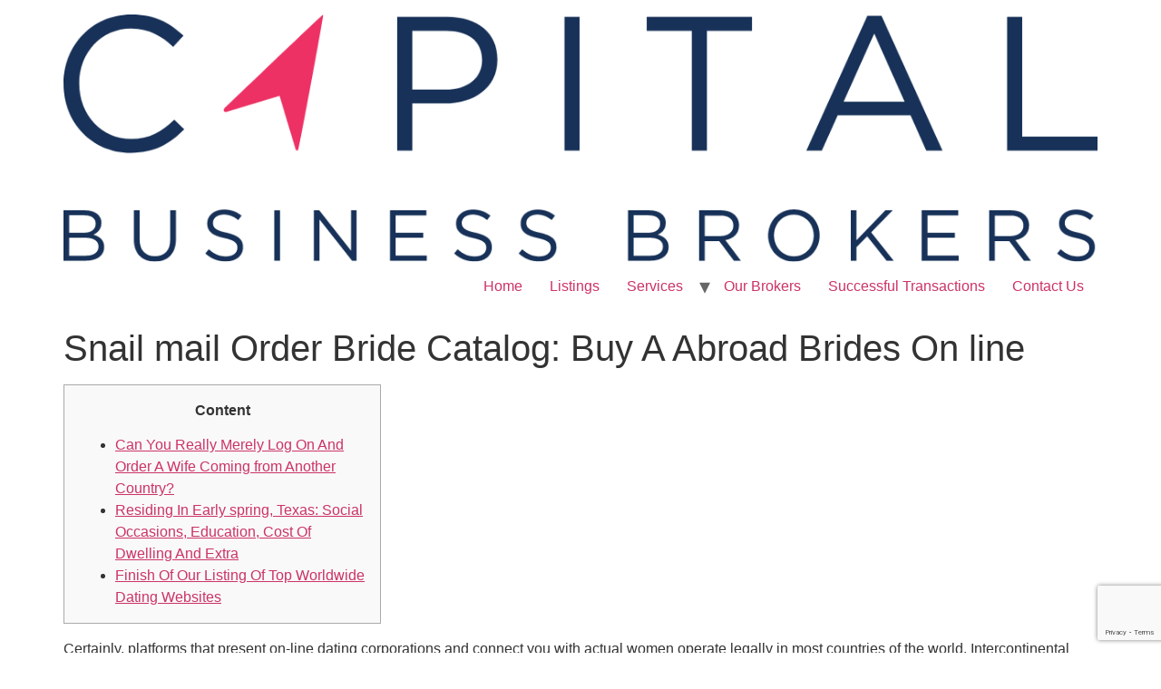

--- FILE ---
content_type: text/html; charset=UTF-8
request_url: https://www.capbizbrokers.com/snail-mail-order-bride-catalog-buy-a-abroad-brides-on-line/
body_size: 11923
content:
<!doctype html>
<html lang="en-US">
<head>
	<meta charset="UTF-8">
		<meta name="viewport" content="width=device-width, initial-scale=1">
	<link rel="profile" href="https://gmpg.org/xfn/11">
	<meta name='robots' content='index, follow, max-image-preview:large, max-snippet:-1, max-video-preview:-1' />
	<style>img:is([sizes="auto" i], [sizes^="auto," i]) { contain-intrinsic-size: 3000px 1500px }</style>
	
	<!-- This site is optimized with the Yoast SEO plugin v26.8 - https://yoast.com/product/yoast-seo-wordpress/ -->
	<title>Snail mail Order Bride Catalog: Buy A Abroad Brides On line - Capital Business Brokers | Richmond, Virginia</title>
	<link rel="canonical" href="https://www.capbizbrokers.com/snail-mail-order-bride-catalog-buy-a-abroad-brides-on-line/" />
	<meta property="og:locale" content="en_US" />
	<meta property="og:type" content="article" />
	<meta property="og:title" content="Snail mail Order Bride Catalog: Buy A Abroad Brides On line - Capital Business Brokers | Richmond, Virginia" />
	<meta property="og:description" content="Content Can You Really Merely Log On And Order A Wife Coming from Another Country? Residing In Early spring, Texas: Social Occasions, Education, Cost Of Dwelling And Extra Finish Of Our Listing Of Top Worldwide Dating Websites Certainly, platforms that present on-line dating corporations and connect you with actual women operate legally in most countries [&hellip;]" />
	<meta property="og:url" content="https://www.capbizbrokers.com/snail-mail-order-bride-catalog-buy-a-abroad-brides-on-line/" />
	<meta property="og:site_name" content="Capital Business Brokers | Richmond, Virginia" />
	<meta property="article:published_time" content="2023-10-20T00:00:00+00:00" />
	<meta property="article:modified_time" content="2023-10-27T06:35:09+00:00" />
	<meta name="author" content="capbizbrokedev" />
	<meta name="twitter:card" content="summary_large_image" />
	<meta name="twitter:label1" content="Written by" />
	<meta name="twitter:data1" content="capbizbrokedev" />
	<meta name="twitter:label2" content="Est. reading time" />
	<meta name="twitter:data2" content="4 minutes" />
	<script type="application/ld+json" class="yoast-schema-graph">{"@context":"https://schema.org","@graph":[{"@type":"Article","@id":"https://www.capbizbrokers.com/snail-mail-order-bride-catalog-buy-a-abroad-brides-on-line/#article","isPartOf":{"@id":"https://www.capbizbrokers.com/snail-mail-order-bride-catalog-buy-a-abroad-brides-on-line/"},"author":{"name":"capbizbrokedev","@id":"https://www.capbizbrokers.com/#/schema/person/4a05175b786ec299600a87f13ba8184d"},"headline":"Snail mail Order Bride Catalog: Buy A Abroad Brides On line","datePublished":"2023-10-20T00:00:00+00:00","dateModified":"2023-10-27T06:35:09+00:00","mainEntityOfPage":{"@id":"https://www.capbizbrokers.com/snail-mail-order-bride-catalog-buy-a-abroad-brides-on-line/"},"wordCount":829,"publisher":{"@id":"https://www.capbizbrokers.com/#organization"},"inLanguage":"en-US"},{"@type":"WebPage","@id":"https://www.capbizbrokers.com/snail-mail-order-bride-catalog-buy-a-abroad-brides-on-line/","url":"https://www.capbizbrokers.com/snail-mail-order-bride-catalog-buy-a-abroad-brides-on-line/","name":"Snail mail Order Bride Catalog: Buy A Abroad Brides On line - Capital Business Brokers | Richmond, Virginia","isPartOf":{"@id":"https://www.capbizbrokers.com/#website"},"datePublished":"2023-10-20T00:00:00+00:00","dateModified":"2023-10-27T06:35:09+00:00","breadcrumb":{"@id":"https://www.capbizbrokers.com/snail-mail-order-bride-catalog-buy-a-abroad-brides-on-line/#breadcrumb"},"inLanguage":"en-US","potentialAction":[{"@type":"ReadAction","target":["https://www.capbizbrokers.com/snail-mail-order-bride-catalog-buy-a-abroad-brides-on-line/"]}]},{"@type":"BreadcrumbList","@id":"https://www.capbizbrokers.com/snail-mail-order-bride-catalog-buy-a-abroad-brides-on-line/#breadcrumb","itemListElement":[{"@type":"ListItem","position":1,"name":"Home","item":"https://www.capbizbrokers.com/"},{"@type":"ListItem","position":2,"name":"Snail mail Order Bride Catalog: Buy A Abroad Brides On line"}]},{"@type":"WebSite","@id":"https://www.capbizbrokers.com/#website","url":"https://www.capbizbrokers.com/","name":"Capital Business Brokers | Richmond, Virginia","description":"Capital Business Brokers specializes in the sale of small, privately-held businesses in Richmond and surrounding areas.","publisher":{"@id":"https://www.capbizbrokers.com/#organization"},"potentialAction":[{"@type":"SearchAction","target":{"@type":"EntryPoint","urlTemplate":"https://www.capbizbrokers.com/?s={search_term_string}"},"query-input":{"@type":"PropertyValueSpecification","valueRequired":true,"valueName":"search_term_string"}}],"inLanguage":"en-US"},{"@type":"Organization","@id":"https://www.capbizbrokers.com/#organization","name":"Capital Business Brokers | Richmond, Virginia","url":"https://www.capbizbrokers.com/","logo":{"@type":"ImageObject","inLanguage":"en-US","@id":"https://www.capbizbrokers.com/#/schema/logo/image/","url":"https://www.capbizbrokers.com/wp-content/uploads/2022/07/Group-2.png","contentUrl":"https://www.capbizbrokers.com/wp-content/uploads/2022/07/Group-2.png","width":1236,"height":296,"caption":"Capital Business Brokers | Richmond, Virginia"},"image":{"@id":"https://www.capbizbrokers.com/#/schema/logo/image/"}},{"@type":"Person","@id":"https://www.capbizbrokers.com/#/schema/person/4a05175b786ec299600a87f13ba8184d","name":"capbizbrokedev","image":{"@type":"ImageObject","inLanguage":"en-US","@id":"https://www.capbizbrokers.com/#/schema/person/image/","url":"https://secure.gravatar.com/avatar/30d5159a37d07af31856a9ddc2b945d55f365fb5f444de3f007d84287a6ef8ea?s=96&d=mm&r=g","contentUrl":"https://secure.gravatar.com/avatar/30d5159a37d07af31856a9ddc2b945d55f365fb5f444de3f007d84287a6ef8ea?s=96&d=mm&r=g","caption":"capbizbrokedev"},"sameAs":["https://www.capbizbrokers.com"],"url":"https://www.capbizbrokers.com/author/capbizbrokedev/"}]}</script>
	<!-- / Yoast SEO plugin. -->


<link rel='dns-prefetch' href='//www.google.com' />
<link rel="alternate" type="application/rss+xml" title="Capital Business Brokers | Richmond, Virginia &raquo; Feed" href="https://www.capbizbrokers.com/feed/" />
<link rel="alternate" type="application/rss+xml" title="Capital Business Brokers | Richmond, Virginia &raquo; Comments Feed" href="https://www.capbizbrokers.com/comments/feed/" />
		<style>
			.lazyload,
			.lazyloading {
				max-width: 100%;
			}
		</style>
		<script>
window._wpemojiSettings = {"baseUrl":"https:\/\/s.w.org\/images\/core\/emoji\/16.0.1\/72x72\/","ext":".png","svgUrl":"https:\/\/s.w.org\/images\/core\/emoji\/16.0.1\/svg\/","svgExt":".svg","source":{"concatemoji":"https:\/\/www.capbizbrokers.com\/wp-includes\/js\/wp-emoji-release.min.js?ver=6.8.3"}};
/*! This file is auto-generated */
!function(s,n){var o,i,e;function c(e){try{var t={supportTests:e,timestamp:(new Date).valueOf()};sessionStorage.setItem(o,JSON.stringify(t))}catch(e){}}function p(e,t,n){e.clearRect(0,0,e.canvas.width,e.canvas.height),e.fillText(t,0,0);var t=new Uint32Array(e.getImageData(0,0,e.canvas.width,e.canvas.height).data),a=(e.clearRect(0,0,e.canvas.width,e.canvas.height),e.fillText(n,0,0),new Uint32Array(e.getImageData(0,0,e.canvas.width,e.canvas.height).data));return t.every(function(e,t){return e===a[t]})}function u(e,t){e.clearRect(0,0,e.canvas.width,e.canvas.height),e.fillText(t,0,0);for(var n=e.getImageData(16,16,1,1),a=0;a<n.data.length;a++)if(0!==n.data[a])return!1;return!0}function f(e,t,n,a){switch(t){case"flag":return n(e,"\ud83c\udff3\ufe0f\u200d\u26a7\ufe0f","\ud83c\udff3\ufe0f\u200b\u26a7\ufe0f")?!1:!n(e,"\ud83c\udde8\ud83c\uddf6","\ud83c\udde8\u200b\ud83c\uddf6")&&!n(e,"\ud83c\udff4\udb40\udc67\udb40\udc62\udb40\udc65\udb40\udc6e\udb40\udc67\udb40\udc7f","\ud83c\udff4\u200b\udb40\udc67\u200b\udb40\udc62\u200b\udb40\udc65\u200b\udb40\udc6e\u200b\udb40\udc67\u200b\udb40\udc7f");case"emoji":return!a(e,"\ud83e\udedf")}return!1}function g(e,t,n,a){var r="undefined"!=typeof WorkerGlobalScope&&self instanceof WorkerGlobalScope?new OffscreenCanvas(300,150):s.createElement("canvas"),o=r.getContext("2d",{willReadFrequently:!0}),i=(o.textBaseline="top",o.font="600 32px Arial",{});return e.forEach(function(e){i[e]=t(o,e,n,a)}),i}function t(e){var t=s.createElement("script");t.src=e,t.defer=!0,s.head.appendChild(t)}"undefined"!=typeof Promise&&(o="wpEmojiSettingsSupports",i=["flag","emoji"],n.supports={everything:!0,everythingExceptFlag:!0},e=new Promise(function(e){s.addEventListener("DOMContentLoaded",e,{once:!0})}),new Promise(function(t){var n=function(){try{var e=JSON.parse(sessionStorage.getItem(o));if("object"==typeof e&&"number"==typeof e.timestamp&&(new Date).valueOf()<e.timestamp+604800&&"object"==typeof e.supportTests)return e.supportTests}catch(e){}return null}();if(!n){if("undefined"!=typeof Worker&&"undefined"!=typeof OffscreenCanvas&&"undefined"!=typeof URL&&URL.createObjectURL&&"undefined"!=typeof Blob)try{var e="postMessage("+g.toString()+"("+[JSON.stringify(i),f.toString(),p.toString(),u.toString()].join(",")+"));",a=new Blob([e],{type:"text/javascript"}),r=new Worker(URL.createObjectURL(a),{name:"wpTestEmojiSupports"});return void(r.onmessage=function(e){c(n=e.data),r.terminate(),t(n)})}catch(e){}c(n=g(i,f,p,u))}t(n)}).then(function(e){for(var t in e)n.supports[t]=e[t],n.supports.everything=n.supports.everything&&n.supports[t],"flag"!==t&&(n.supports.everythingExceptFlag=n.supports.everythingExceptFlag&&n.supports[t]);n.supports.everythingExceptFlag=n.supports.everythingExceptFlag&&!n.supports.flag,n.DOMReady=!1,n.readyCallback=function(){n.DOMReady=!0}}).then(function(){return e}).then(function(){var e;n.supports.everything||(n.readyCallback(),(e=n.source||{}).concatemoji?t(e.concatemoji):e.wpemoji&&e.twemoji&&(t(e.twemoji),t(e.wpemoji)))}))}((window,document),window._wpemojiSettings);
</script>
<style id='wp-emoji-styles-inline-css'>

	img.wp-smiley, img.emoji {
		display: inline !important;
		border: none !important;
		box-shadow: none !important;
		height: 1em !important;
		width: 1em !important;
		margin: 0 0.07em !important;
		vertical-align: -0.1em !important;
		background: none !important;
		padding: 0 !important;
	}
</style>
<link rel='stylesheet' id='wp-block-library-css' href='https://www.capbizbrokers.com/wp-includes/css/dist/block-library/style.min.css?ver=6.8.3' media='all' />
<style id='classic-theme-styles-inline-css'>
/*! This file is auto-generated */
.wp-block-button__link{color:#fff;background-color:#32373c;border-radius:9999px;box-shadow:none;text-decoration:none;padding:calc(.667em + 2px) calc(1.333em + 2px);font-size:1.125em}.wp-block-file__button{background:#32373c;color:#fff;text-decoration:none}
</style>
<style id='global-styles-inline-css'>
:root{--wp--preset--aspect-ratio--square: 1;--wp--preset--aspect-ratio--4-3: 4/3;--wp--preset--aspect-ratio--3-4: 3/4;--wp--preset--aspect-ratio--3-2: 3/2;--wp--preset--aspect-ratio--2-3: 2/3;--wp--preset--aspect-ratio--16-9: 16/9;--wp--preset--aspect-ratio--9-16: 9/16;--wp--preset--color--black: #000000;--wp--preset--color--cyan-bluish-gray: #abb8c3;--wp--preset--color--white: #ffffff;--wp--preset--color--pale-pink: #f78da7;--wp--preset--color--vivid-red: #cf2e2e;--wp--preset--color--luminous-vivid-orange: #ff6900;--wp--preset--color--luminous-vivid-amber: #fcb900;--wp--preset--color--light-green-cyan: #7bdcb5;--wp--preset--color--vivid-green-cyan: #00d084;--wp--preset--color--pale-cyan-blue: #8ed1fc;--wp--preset--color--vivid-cyan-blue: #0693e3;--wp--preset--color--vivid-purple: #9b51e0;--wp--preset--gradient--vivid-cyan-blue-to-vivid-purple: linear-gradient(135deg,rgba(6,147,227,1) 0%,rgb(155,81,224) 100%);--wp--preset--gradient--light-green-cyan-to-vivid-green-cyan: linear-gradient(135deg,rgb(122,220,180) 0%,rgb(0,208,130) 100%);--wp--preset--gradient--luminous-vivid-amber-to-luminous-vivid-orange: linear-gradient(135deg,rgba(252,185,0,1) 0%,rgba(255,105,0,1) 100%);--wp--preset--gradient--luminous-vivid-orange-to-vivid-red: linear-gradient(135deg,rgba(255,105,0,1) 0%,rgb(207,46,46) 100%);--wp--preset--gradient--very-light-gray-to-cyan-bluish-gray: linear-gradient(135deg,rgb(238,238,238) 0%,rgb(169,184,195) 100%);--wp--preset--gradient--cool-to-warm-spectrum: linear-gradient(135deg,rgb(74,234,220) 0%,rgb(151,120,209) 20%,rgb(207,42,186) 40%,rgb(238,44,130) 60%,rgb(251,105,98) 80%,rgb(254,248,76) 100%);--wp--preset--gradient--blush-light-purple: linear-gradient(135deg,rgb(255,206,236) 0%,rgb(152,150,240) 100%);--wp--preset--gradient--blush-bordeaux: linear-gradient(135deg,rgb(254,205,165) 0%,rgb(254,45,45) 50%,rgb(107,0,62) 100%);--wp--preset--gradient--luminous-dusk: linear-gradient(135deg,rgb(255,203,112) 0%,rgb(199,81,192) 50%,rgb(65,88,208) 100%);--wp--preset--gradient--pale-ocean: linear-gradient(135deg,rgb(255,245,203) 0%,rgb(182,227,212) 50%,rgb(51,167,181) 100%);--wp--preset--gradient--electric-grass: linear-gradient(135deg,rgb(202,248,128) 0%,rgb(113,206,126) 100%);--wp--preset--gradient--midnight: linear-gradient(135deg,rgb(2,3,129) 0%,rgb(40,116,252) 100%);--wp--preset--font-size--small: 13px;--wp--preset--font-size--medium: 20px;--wp--preset--font-size--large: 36px;--wp--preset--font-size--x-large: 42px;--wp--preset--spacing--20: 0.44rem;--wp--preset--spacing--30: 0.67rem;--wp--preset--spacing--40: 1rem;--wp--preset--spacing--50: 1.5rem;--wp--preset--spacing--60: 2.25rem;--wp--preset--spacing--70: 3.38rem;--wp--preset--spacing--80: 5.06rem;--wp--preset--shadow--natural: 6px 6px 9px rgba(0, 0, 0, 0.2);--wp--preset--shadow--deep: 12px 12px 50px rgba(0, 0, 0, 0.4);--wp--preset--shadow--sharp: 6px 6px 0px rgba(0, 0, 0, 0.2);--wp--preset--shadow--outlined: 6px 6px 0px -3px rgba(255, 255, 255, 1), 6px 6px rgba(0, 0, 0, 1);--wp--preset--shadow--crisp: 6px 6px 0px rgba(0, 0, 0, 1);}:where(.is-layout-flex){gap: 0.5em;}:where(.is-layout-grid){gap: 0.5em;}body .is-layout-flex{display: flex;}.is-layout-flex{flex-wrap: wrap;align-items: center;}.is-layout-flex > :is(*, div){margin: 0;}body .is-layout-grid{display: grid;}.is-layout-grid > :is(*, div){margin: 0;}:where(.wp-block-columns.is-layout-flex){gap: 2em;}:where(.wp-block-columns.is-layout-grid){gap: 2em;}:where(.wp-block-post-template.is-layout-flex){gap: 1.25em;}:where(.wp-block-post-template.is-layout-grid){gap: 1.25em;}.has-black-color{color: var(--wp--preset--color--black) !important;}.has-cyan-bluish-gray-color{color: var(--wp--preset--color--cyan-bluish-gray) !important;}.has-white-color{color: var(--wp--preset--color--white) !important;}.has-pale-pink-color{color: var(--wp--preset--color--pale-pink) !important;}.has-vivid-red-color{color: var(--wp--preset--color--vivid-red) !important;}.has-luminous-vivid-orange-color{color: var(--wp--preset--color--luminous-vivid-orange) !important;}.has-luminous-vivid-amber-color{color: var(--wp--preset--color--luminous-vivid-amber) !important;}.has-light-green-cyan-color{color: var(--wp--preset--color--light-green-cyan) !important;}.has-vivid-green-cyan-color{color: var(--wp--preset--color--vivid-green-cyan) !important;}.has-pale-cyan-blue-color{color: var(--wp--preset--color--pale-cyan-blue) !important;}.has-vivid-cyan-blue-color{color: var(--wp--preset--color--vivid-cyan-blue) !important;}.has-vivid-purple-color{color: var(--wp--preset--color--vivid-purple) !important;}.has-black-background-color{background-color: var(--wp--preset--color--black) !important;}.has-cyan-bluish-gray-background-color{background-color: var(--wp--preset--color--cyan-bluish-gray) !important;}.has-white-background-color{background-color: var(--wp--preset--color--white) !important;}.has-pale-pink-background-color{background-color: var(--wp--preset--color--pale-pink) !important;}.has-vivid-red-background-color{background-color: var(--wp--preset--color--vivid-red) !important;}.has-luminous-vivid-orange-background-color{background-color: var(--wp--preset--color--luminous-vivid-orange) !important;}.has-luminous-vivid-amber-background-color{background-color: var(--wp--preset--color--luminous-vivid-amber) !important;}.has-light-green-cyan-background-color{background-color: var(--wp--preset--color--light-green-cyan) !important;}.has-vivid-green-cyan-background-color{background-color: var(--wp--preset--color--vivid-green-cyan) !important;}.has-pale-cyan-blue-background-color{background-color: var(--wp--preset--color--pale-cyan-blue) !important;}.has-vivid-cyan-blue-background-color{background-color: var(--wp--preset--color--vivid-cyan-blue) !important;}.has-vivid-purple-background-color{background-color: var(--wp--preset--color--vivid-purple) !important;}.has-black-border-color{border-color: var(--wp--preset--color--black) !important;}.has-cyan-bluish-gray-border-color{border-color: var(--wp--preset--color--cyan-bluish-gray) !important;}.has-white-border-color{border-color: var(--wp--preset--color--white) !important;}.has-pale-pink-border-color{border-color: var(--wp--preset--color--pale-pink) !important;}.has-vivid-red-border-color{border-color: var(--wp--preset--color--vivid-red) !important;}.has-luminous-vivid-orange-border-color{border-color: var(--wp--preset--color--luminous-vivid-orange) !important;}.has-luminous-vivid-amber-border-color{border-color: var(--wp--preset--color--luminous-vivid-amber) !important;}.has-light-green-cyan-border-color{border-color: var(--wp--preset--color--light-green-cyan) !important;}.has-vivid-green-cyan-border-color{border-color: var(--wp--preset--color--vivid-green-cyan) !important;}.has-pale-cyan-blue-border-color{border-color: var(--wp--preset--color--pale-cyan-blue) !important;}.has-vivid-cyan-blue-border-color{border-color: var(--wp--preset--color--vivid-cyan-blue) !important;}.has-vivid-purple-border-color{border-color: var(--wp--preset--color--vivid-purple) !important;}.has-vivid-cyan-blue-to-vivid-purple-gradient-background{background: var(--wp--preset--gradient--vivid-cyan-blue-to-vivid-purple) !important;}.has-light-green-cyan-to-vivid-green-cyan-gradient-background{background: var(--wp--preset--gradient--light-green-cyan-to-vivid-green-cyan) !important;}.has-luminous-vivid-amber-to-luminous-vivid-orange-gradient-background{background: var(--wp--preset--gradient--luminous-vivid-amber-to-luminous-vivid-orange) !important;}.has-luminous-vivid-orange-to-vivid-red-gradient-background{background: var(--wp--preset--gradient--luminous-vivid-orange-to-vivid-red) !important;}.has-very-light-gray-to-cyan-bluish-gray-gradient-background{background: var(--wp--preset--gradient--very-light-gray-to-cyan-bluish-gray) !important;}.has-cool-to-warm-spectrum-gradient-background{background: var(--wp--preset--gradient--cool-to-warm-spectrum) !important;}.has-blush-light-purple-gradient-background{background: var(--wp--preset--gradient--blush-light-purple) !important;}.has-blush-bordeaux-gradient-background{background: var(--wp--preset--gradient--blush-bordeaux) !important;}.has-luminous-dusk-gradient-background{background: var(--wp--preset--gradient--luminous-dusk) !important;}.has-pale-ocean-gradient-background{background: var(--wp--preset--gradient--pale-ocean) !important;}.has-electric-grass-gradient-background{background: var(--wp--preset--gradient--electric-grass) !important;}.has-midnight-gradient-background{background: var(--wp--preset--gradient--midnight) !important;}.has-small-font-size{font-size: var(--wp--preset--font-size--small) !important;}.has-medium-font-size{font-size: var(--wp--preset--font-size--medium) !important;}.has-large-font-size{font-size: var(--wp--preset--font-size--large) !important;}.has-x-large-font-size{font-size: var(--wp--preset--font-size--x-large) !important;}
:where(.wp-block-post-template.is-layout-flex){gap: 1.25em;}:where(.wp-block-post-template.is-layout-grid){gap: 1.25em;}
:where(.wp-block-columns.is-layout-flex){gap: 2em;}:where(.wp-block-columns.is-layout-grid){gap: 2em;}
:root :where(.wp-block-pullquote){font-size: 1.5em;line-height: 1.6;}
</style>
<link rel='stylesheet' id='ae-pro-css-css' href='https://www.capbizbrokers.com/wp-content/plugins/anywhere-elementor-pro/includes/assets/css/ae-pro.min.css?ver=2.29.3' media='all' />
<link rel='stylesheet' id='hello-elementor-css' href='https://www.capbizbrokers.com/wp-content/themes/hello-elementor/style.min.css?ver=2.6.1' media='all' />
<link rel='stylesheet' id='hello-elementor-theme-style-css' href='https://www.capbizbrokers.com/wp-content/themes/hello-elementor/theme.min.css?ver=2.6.1' media='all' />
<link rel='stylesheet' id='vegas-css-css' href='https://www.capbizbrokers.com/wp-content/plugins/anywhere-elementor-pro/includes/assets/lib/vegas/vegas.min.css?ver=2.4.0' media='all' />
<link rel='stylesheet' id='elementor-frontend-css' href='https://www.capbizbrokers.com/wp-content/plugins/elementor/assets/css/frontend.min.css?ver=3.25.11' media='all' />
<link rel='stylesheet' id='eael-general-css' href='https://www.capbizbrokers.com/wp-content/plugins/essential-addons-for-elementor-lite/assets/front-end/css/view/general.min.css?ver=6.5.8' media='all' />
<script src="https://www.capbizbrokers.com/wp-includes/js/jquery/jquery.min.js?ver=3.7.1" id="jquery-core-js"></script>
<script src="https://www.capbizbrokers.com/wp-includes/js/jquery/jquery-migrate.min.js?ver=3.4.1" id="jquery-migrate-js"></script>
<link rel="https://api.w.org/" href="https://www.capbizbrokers.com/wp-json/" /><link rel="alternate" title="JSON" type="application/json" href="https://www.capbizbrokers.com/wp-json/wp/v2/posts/2966" /><link rel="EditURI" type="application/rsd+xml" title="RSD" href="https://www.capbizbrokers.com/xmlrpc.php?rsd" />
<link rel='shortlink' href='https://www.capbizbrokers.com/?p=2966' />
<link rel="alternate" title="oEmbed (JSON)" type="application/json+oembed" href="https://www.capbizbrokers.com/wp-json/oembed/1.0/embed?url=https%3A%2F%2Fwww.capbizbrokers.com%2Fsnail-mail-order-bride-catalog-buy-a-abroad-brides-on-line%2F" />
<link rel="alternate" title="oEmbed (XML)" type="text/xml+oembed" href="https://www.capbizbrokers.com/wp-json/oembed/1.0/embed?url=https%3A%2F%2Fwww.capbizbrokers.com%2Fsnail-mail-order-bride-catalog-buy-a-abroad-brides-on-line%2F&#038;format=xml" />
		<script>
			document.documentElement.className = document.documentElement.className.replace('no-js', 'js');
		</script>
				<style>
			.no-js img.lazyload {
				display: none;
			}

			figure.wp-block-image img.lazyloading {
				min-width: 150px;
			}

			.lazyload,
			.lazyloading {
				--smush-placeholder-width: 100px;
				--smush-placeholder-aspect-ratio: 1/1;
				width: var(--smush-image-width, var(--smush-placeholder-width)) !important;
				aspect-ratio: var(--smush-image-aspect-ratio, var(--smush-placeholder-aspect-ratio)) !important;
			}

						.lazyload, .lazyloading {
				opacity: 0;
			}

			.lazyloaded {
				opacity: 1;
				transition: opacity 400ms;
				transition-delay: 0ms;
			}

					</style>
		<meta name="generator" content="Elementor 3.25.11; features: additional_custom_breakpoints, e_optimized_control_loading; settings: css_print_method-external, google_font-enabled, font_display-auto">
			<style>
				.e-con.e-parent:nth-of-type(n+4):not(.e-lazyloaded):not(.e-no-lazyload),
				.e-con.e-parent:nth-of-type(n+4):not(.e-lazyloaded):not(.e-no-lazyload) * {
					background-image: none !important;
				}
				@media screen and (max-height: 1024px) {
					.e-con.e-parent:nth-of-type(n+3):not(.e-lazyloaded):not(.e-no-lazyload),
					.e-con.e-parent:nth-of-type(n+3):not(.e-lazyloaded):not(.e-no-lazyload) * {
						background-image: none !important;
					}
				}
				@media screen and (max-height: 640px) {
					.e-con.e-parent:nth-of-type(n+2):not(.e-lazyloaded):not(.e-no-lazyload),
					.e-con.e-parent:nth-of-type(n+2):not(.e-lazyloaded):not(.e-no-lazyload) * {
						background-image: none !important;
					}
				}
			</style>
			<link rel="icon" href="https://www.capbizbrokers.com/wp-content/uploads/2022/07/cropped-favicon-32x32.png" sizes="32x32" />
<link rel="icon" href="https://www.capbizbrokers.com/wp-content/uploads/2022/07/cropped-favicon-192x192.png" sizes="192x192" />
<link rel="apple-touch-icon" href="https://www.capbizbrokers.com/wp-content/uploads/2022/07/cropped-favicon-180x180.png" />
<meta name="msapplication-TileImage" content="https://www.capbizbrokers.com/wp-content/uploads/2022/07/cropped-favicon-270x270.png" />
</head>
<body class="wp-singular post-template-default single single-post postid-2966 single-format-standard wp-custom-logo wp-theme-hello-elementor elementor-default elementor-kit-5">


<a class="skip-link screen-reader-text" href="#content">
	Skip to content</a>


<header id="site-header" class="site-header" role="banner">

	<div class="site-branding">
		<a href="https://www.capbizbrokers.com/" class="custom-logo-link" rel="home"><img width="1236" height="296" data-src="https://www.capbizbrokers.com/wp-content/uploads/2022/07/Group-2.png" class="custom-logo lazyload" alt="Capital Business Brokers | Richmond, Virginia" decoding="async" data-srcset="https://www.capbizbrokers.com/wp-content/uploads/2022/07/Group-2.png 1236w, https://www.capbizbrokers.com/wp-content/uploads/2022/07/Group-2-300x72.png 300w, https://www.capbizbrokers.com/wp-content/uploads/2022/07/Group-2-1024x245.png 1024w, https://www.capbizbrokers.com/wp-content/uploads/2022/07/Group-2-768x184.png 768w" data-sizes="(max-width: 1236px) 100vw, 1236px" src="[data-uri]" style="--smush-placeholder-width: 1236px; --smush-placeholder-aspect-ratio: 1236/296;" /></a>	</div>

			<nav class="site-navigation" role="navigation">
			<div class="menu-main-menu-container"><ul id="menu-main-menu" class="menu"><li id="menu-item-24" class="menu-item menu-item-type-post_type menu-item-object-page menu-item-home menu-item-24"><a href="https://www.capbizbrokers.com/">Home</a></li>
<li id="menu-item-25" class="menu-item menu-item-type-post_type menu-item-object-page menu-item-25"><a href="https://www.capbizbrokers.com/listings/">Listings</a></li>
<li id="menu-item-26" class="menu-item menu-item-type-post_type menu-item-object-page menu-item-has-children menu-item-26"><a href="https://www.capbizbrokers.com/services/">Services</a>
<ul class="sub-menu">
	<li id="menu-item-84" class="menu-item menu-item-type-post_type menu-item-object-page menu-item-84"><a href="https://www.capbizbrokers.com/services/sellers/">Selling a Business?</a></li>
	<li id="menu-item-85" class="menu-item menu-item-type-post_type menu-item-object-page menu-item-85"><a href="https://www.capbizbrokers.com/services/buyers/">Buying a Business?</a></li>
	<li id="menu-item-232" class="menu-item menu-item-type-post_type menu-item-object-page menu-item-232"><a href="https://www.capbizbrokers.com/services/real-estate-services/">Real Estate</a></li>
</ul>
</li>
<li id="menu-item-27" class="menu-item menu-item-type-post_type menu-item-object-page menu-item-27"><a href="https://www.capbizbrokers.com/our-brokers/">Our Brokers</a></li>
<li id="menu-item-28" class="menu-item menu-item-type-post_type menu-item-object-page menu-item-28"><a href="https://www.capbizbrokers.com/successful-transactions/">Successful Transactions</a></li>
<li id="menu-item-29" class="menu-item menu-item-type-post_type menu-item-object-page menu-item-29"><a href="https://www.capbizbrokers.com/contact-us/">Contact Us</a></li>
</ul></div>		</nav>
	</header>

<main id="content" class="site-main post-2966 post type-post status-publish format-standard hentry category-uncategorized" role="main">
			<header class="page-header">
			<h1 class="entry-title">Snail mail Order Bride Catalog: Buy A Abroad Brides On line</h1>		</header>
		<div class="page-content">
		<div id="toc" style="background: #f9f9f9;border: 1px solid #aaa;display: table;margin-bottom: 1em;padding: 1em;width: 350px;">
<p class="toctitle" style="font-weight: 700;text-align: center;"> Content </p>
<ul class="toc_list">
<li> <a href="#toc-0"> Can You Really Merely Log On And Order A Wife Coming from Another Country? </a> </li>
<li> <a href="#toc-1"> Residing In Early spring, Texas: Social Occasions, Education, Cost Of Dwelling And Extra </a> </li>
<li> <a href="#toc-2"> Finish Of Our Listing Of Top Worldwide Dating Websites </a> </li>
</ul></div>
<p> Certainly, platforms that present on-line dating corporations and connect you with actual women operate legally in most countries of the world. Intercontinental relationship features turn into popular in recent  <a href="https://99brides.com/mexican-sexy-woman/">https://99brides.com/mexican-sexy-woman/</a>  times. Even as turn out to be progressively connected through expertise and    travelling, a rising variety of overseas singles are assembly on the web and forming real, long-lasting associations. </p>
<ul>
<li> “I beloved hearing about Korea, and typically wished I used to be able to choose, ” explained Hamidova about her original publicity to Korean traditions. </li>
<li> The web site provides a variety of relationships from committed, hook up to companionship and informal. </li>
<li> AsiaMe isn&#8217;t just a internet dating site—this can be described as community of worldwide dating sites considering the biggest variety of female members residing in Hard anodized cookware international locations. </li>
<li> Her aunt would like $75, 500 down to be a end result of she gonna use that cash to go into the retirement living neighborhood. </li>
</ul>
<p> From where you reside to how you will live, how you handle money (and the quantity    you may have access to) radically adjustments what lifestyle looks like.    And if you don&#8217;t have comparable sagesse as your spouse, it can develop main clash. </p>
<h2 id="toc-0"> Can You In fact Just Go Surfing And Order A Spouse From Some other Country? </h2>
<p> Women for relationship in Korea have actually warm minds and lifestyle values. They just do not believe in traditional traditions    however carry love for family life with their hearts. It would appear that women via Korea can easily stay a long and happy life with one man. Korean individuals prefer favorably sturdy and powerful matrimony lives rather than divorces. For occasion, that you simply a vacationer who is mindful    of English or perhaps German dialect. </p>
<div style="text-align:center"> <iframe width="569" height="313" data-src="https://www.youtube.com/embed/XGt9R-OCfHQ" frameborder="0" alt="free international dating sites for marriage" allowfullscreen="" src="[data-uri]" class="lazyload" data-load-mode="1"> </iframe> </div>
<p> That collections things up jointly thing if you&#8217;re taking a look into fixing jointly vs . you telling her she&#8217;s certainly not pulling your individual weight. If the spouse wishes the house, the woman shall be willing to promote her a Tesla to pay for her share for the down price.    Since they&#8217;re close, your lover provided to develop it to us sooner than listing it. She purposes $75, 000 down and it is willing to pay for the buy for us. Truthfully, it’s a superb deal however the problem is my partner has below $500 saved so    I’ll will need to pay the whole $75, 500. </p>
<h3 id="toc-1"> Living In Early spring, Texas: Sociable Occasions, Training, Cost Of Residing And More </h3>
<p> Nevertheless , members are principally Asian females who want to meet West males and vice-versa. Currently, it has about 1 . a few million users the world over, although hundreds of the prospects possess    previously discovered what they wished. The signup span of takes    around 8-10 minutes like a outcome of recent members need to answer a few questions. Several features can be obtained to logical customers, however they buy reduced plan to entirely enjoy the product. </p>
<p> You’ll reason necessary details about a -mail order star of the event    listing, the offered features,    prices, safety precautions, and more. Although the most beneficial mail purchase bride platforms have sturdy safety measures, love scammers even now handle to cheat people. </p>
<p> Typically, you can&#8217;t message the women after a absolutely free registration, and even a paid membership fails to permit you to talk to the ladies in addition to liking their profiles. You will need    to buy in-site international money, usually in the form of credits, to admittance chats, mail, video telephone calls, telephone calls, and different communication features. Depending on the strength of your communication, you probably can easily spend among $50 and $200    per month about credits. Of course , usually in such modern day potential fits there exists a words barrier that hinders improvement in early meetups. In fact, the for a longer time it takes to discover a match, the lonelier they doubtlessly obtain and the extra the corporate will make off these people. </p>
<h3 id="toc-4"> How A Whole lot Does Snail mail Order Brides Cost? </h3>
<p> Should you be a sort of guys who imagine assembly Slavic ladies intended for romance, this can be a best site to join and meet    a big variety of lovely young ladies from East Europe. In the fashionable environment, singles who wish to date internationally have many chances. There are a lot of countries that like American guys, as nicely since nations in which men wish to date Traditional western women, so that you will simply want to choose the place and a romance platform.    It’s a labor intensive course of, although it’s merely needed to ensure you’ll satisfy legit public and have an outstanding on-line dating experience. Specially, there’s CamShare, one-way video calls, term service, encourage supply, and many extra beneficial instruments. </p>
		<div class="post-tags">
					</div>
			</div>

	<section id="comments" class="comments-area">

	


</section><!-- .comments-area -->
</main>

	<footer id="site-footer" class="site-footer" role="contentinfo">
	</footer>

<script type="speculationrules">
{"prefetch":[{"source":"document","where":{"and":[{"href_matches":"\/*"},{"not":{"href_matches":["\/wp-*.php","\/wp-admin\/*","\/wp-content\/uploads\/*","\/wp-content\/*","\/wp-content\/plugins\/*","\/wp-content\/themes\/hello-elementor\/*","\/*\\?(.+)"]}},{"not":{"selector_matches":"a[rel~=\"nofollow\"]"}},{"not":{"selector_matches":".no-prefetch, .no-prefetch a"}}]},"eagerness":"conservative"}]}
</script>
			<script type='text/javascript'>
				const lazyloadRunObserver = () => {
					const lazyloadBackgrounds = document.querySelectorAll( `.e-con.e-parent:not(.e-lazyloaded)` );
					const lazyloadBackgroundObserver = new IntersectionObserver( ( entries ) => {
						entries.forEach( ( entry ) => {
							if ( entry.isIntersecting ) {
								let lazyloadBackground = entry.target;
								if( lazyloadBackground ) {
									lazyloadBackground.classList.add( 'e-lazyloaded' );
								}
								lazyloadBackgroundObserver.unobserve( entry.target );
							}
						});
					}, { rootMargin: '200px 0px 200px 0px' } );
					lazyloadBackgrounds.forEach( ( lazyloadBackground ) => {
						lazyloadBackgroundObserver.observe( lazyloadBackground );
					} );
				};
				const events = [
					'DOMContentLoaded',
					'elementor/lazyload/observe',
				];
				events.forEach( ( event ) => {
					document.addEventListener( event, lazyloadRunObserver );
				} );
			</script>
			<script id="ae-pro-js-js-extra">
var aepro = {"ajaxurl":"https:\/\/www.capbizbrokers.com\/wp-admin\/admin-ajax.php","current_url":"https%3A%2F%2Fwww.capbizbrokers.com%2Fsnail-mail-order-bride-catalog-buy-a-abroad-brides-on-line%2F","plugin_url":"https:\/\/www.capbizbrokers.com\/wp-content\/plugins\/anywhere-elementor-pro","queried_page":{"ID":2966,"page_type":"single"},"access_level":"2","aep_nonce":"e85a99eb5a"};
</script>
<script src="https://www.capbizbrokers.com/wp-content/plugins/anywhere-elementor-pro/includes/assets/js/ae-pro.min.js?ver=2.29.3" id="ae-pro-js-js"></script>
<script id="aep-build-js-extra">
var aepro = {"ajaxurl":"https:\/\/www.capbizbrokers.com\/wp-admin\/admin-ajax.php","current_url":"https%3A%2F%2Fwww.capbizbrokers.com%2Fsnail-mail-order-bride-catalog-buy-a-abroad-brides-on-line%2F","plugin_url":"https:\/\/www.capbizbrokers.com\/wp-content\/plugins\/anywhere-elementor-pro","queried_page":{"ID":2966,"page_type":"single"},"access_level":"2","aep_nonce":"e85a99eb5a"};
</script>
<script src="https://www.capbizbrokers.com/wp-content/plugins/anywhere-elementor-pro/build/index.min.js?ver=2.29.3" id="aep-build-js"></script>
<script src="https://www.capbizbrokers.com/wp-content/plugins/anywhere-elementor-pro/includes/assets/lib/vegas/vegas.min.js?ver=2.4.0" id="vegas-js"></script>
<script id="gforms_recaptcha_recaptcha-js-extra">
var gforms_recaptcha_recaptcha_strings = {"site_key":"6LeL1ssUAAAAALsP7o1fKF-QG4RtSE3kcOm3rCy1","ajaxurl":"https:\/\/www.capbizbrokers.com\/wp-admin\/admin-ajax.php","nonce":"53f8c1524d"};
</script>
<script src="https://www.google.com/recaptcha/api.js?render=6LeL1ssUAAAAALsP7o1fKF-QG4RtSE3kcOm3rCy1&amp;ver=1.1" id="gforms_recaptcha_recaptcha-js"></script>
<script id="smush-lazy-load-js-before">
var smushLazyLoadOptions = {"autoResizingEnabled":false,"autoResizeOptions":{"precision":5,"skipAutoWidth":true}};
</script>
<script src="https://www.capbizbrokers.com/wp-content/plugins/wp-smushit/app/assets/js/smush-lazy-load.min.js?ver=3.23.2" id="smush-lazy-load-js"></script>
<script id="eael-general-js-extra">
var localize = {"ajaxurl":"https:\/\/www.capbizbrokers.com\/wp-admin\/admin-ajax.php","nonce":"509c2df7ab","i18n":{"added":"Added ","compare":"Compare","loading":"Loading..."},"eael_translate_text":{"required_text":"is a required field","invalid_text":"Invalid","billing_text":"Billing","shipping_text":"Shipping"},"page_permalink":"https:\/\/www.capbizbrokers.com\/snail-mail-order-bride-catalog-buy-a-abroad-brides-on-line\/","cart_redirectition":"","cart_page_url":"","el_breakpoints":{"mobile":{"label":"Mobile Portrait","value":767,"default_value":767,"direction":"max","is_enabled":true},"mobile_extra":{"label":"Mobile Landscape","value":880,"default_value":880,"direction":"max","is_enabled":false},"tablet":{"label":"Tablet Portrait","value":1024,"default_value":1024,"direction":"max","is_enabled":true},"tablet_extra":{"label":"Tablet Landscape","value":1200,"default_value":1200,"direction":"max","is_enabled":false},"laptop":{"label":"Laptop","value":1366,"default_value":1366,"direction":"max","is_enabled":false},"widescreen":{"label":"Widescreen","value":2400,"default_value":2400,"direction":"min","is_enabled":false}},"ParticleThemesData":{"default":"{\"particles\":{\"number\":{\"value\":160,\"density\":{\"enable\":true,\"value_area\":800}},\"color\":{\"value\":\"#ffffff\"},\"shape\":{\"type\":\"circle\",\"stroke\":{\"width\":0,\"color\":\"#000000\"},\"polygon\":{\"nb_sides\":5},\"image\":{\"src\":\"img\/github.svg\",\"width\":100,\"height\":100}},\"opacity\":{\"value\":0.5,\"random\":false,\"anim\":{\"enable\":false,\"speed\":1,\"opacity_min\":0.1,\"sync\":false}},\"size\":{\"value\":3,\"random\":true,\"anim\":{\"enable\":false,\"speed\":40,\"size_min\":0.1,\"sync\":false}},\"line_linked\":{\"enable\":true,\"distance\":150,\"color\":\"#ffffff\",\"opacity\":0.4,\"width\":1},\"move\":{\"enable\":true,\"speed\":6,\"direction\":\"none\",\"random\":false,\"straight\":false,\"out_mode\":\"out\",\"bounce\":false,\"attract\":{\"enable\":false,\"rotateX\":600,\"rotateY\":1200}}},\"interactivity\":{\"detect_on\":\"canvas\",\"events\":{\"onhover\":{\"enable\":true,\"mode\":\"repulse\"},\"onclick\":{\"enable\":true,\"mode\":\"push\"},\"resize\":true},\"modes\":{\"grab\":{\"distance\":400,\"line_linked\":{\"opacity\":1}},\"bubble\":{\"distance\":400,\"size\":40,\"duration\":2,\"opacity\":8,\"speed\":3},\"repulse\":{\"distance\":200,\"duration\":0.4},\"push\":{\"particles_nb\":4},\"remove\":{\"particles_nb\":2}}},\"retina_detect\":true}","nasa":"{\"particles\":{\"number\":{\"value\":250,\"density\":{\"enable\":true,\"value_area\":800}},\"color\":{\"value\":\"#ffffff\"},\"shape\":{\"type\":\"circle\",\"stroke\":{\"width\":0,\"color\":\"#000000\"},\"polygon\":{\"nb_sides\":5},\"image\":{\"src\":\"img\/github.svg\",\"width\":100,\"height\":100}},\"opacity\":{\"value\":1,\"random\":true,\"anim\":{\"enable\":true,\"speed\":1,\"opacity_min\":0,\"sync\":false}},\"size\":{\"value\":3,\"random\":true,\"anim\":{\"enable\":false,\"speed\":4,\"size_min\":0.3,\"sync\":false}},\"line_linked\":{\"enable\":false,\"distance\":150,\"color\":\"#ffffff\",\"opacity\":0.4,\"width\":1},\"move\":{\"enable\":true,\"speed\":1,\"direction\":\"none\",\"random\":true,\"straight\":false,\"out_mode\":\"out\",\"bounce\":false,\"attract\":{\"enable\":false,\"rotateX\":600,\"rotateY\":600}}},\"interactivity\":{\"detect_on\":\"canvas\",\"events\":{\"onhover\":{\"enable\":true,\"mode\":\"bubble\"},\"onclick\":{\"enable\":true,\"mode\":\"repulse\"},\"resize\":true},\"modes\":{\"grab\":{\"distance\":400,\"line_linked\":{\"opacity\":1}},\"bubble\":{\"distance\":250,\"size\":0,\"duration\":2,\"opacity\":0,\"speed\":3},\"repulse\":{\"distance\":400,\"duration\":0.4},\"push\":{\"particles_nb\":4},\"remove\":{\"particles_nb\":2}}},\"retina_detect\":true}","bubble":"{\"particles\":{\"number\":{\"value\":15,\"density\":{\"enable\":true,\"value_area\":800}},\"color\":{\"value\":\"#1b1e34\"},\"shape\":{\"type\":\"polygon\",\"stroke\":{\"width\":0,\"color\":\"#000\"},\"polygon\":{\"nb_sides\":6},\"image\":{\"src\":\"img\/github.svg\",\"width\":100,\"height\":100}},\"opacity\":{\"value\":0.3,\"random\":true,\"anim\":{\"enable\":false,\"speed\":1,\"opacity_min\":0.1,\"sync\":false}},\"size\":{\"value\":50,\"random\":false,\"anim\":{\"enable\":true,\"speed\":10,\"size_min\":40,\"sync\":false}},\"line_linked\":{\"enable\":false,\"distance\":200,\"color\":\"#ffffff\",\"opacity\":1,\"width\":2},\"move\":{\"enable\":true,\"speed\":8,\"direction\":\"none\",\"random\":false,\"straight\":false,\"out_mode\":\"out\",\"bounce\":false,\"attract\":{\"enable\":false,\"rotateX\":600,\"rotateY\":1200}}},\"interactivity\":{\"detect_on\":\"canvas\",\"events\":{\"onhover\":{\"enable\":false,\"mode\":\"grab\"},\"onclick\":{\"enable\":false,\"mode\":\"push\"},\"resize\":true},\"modes\":{\"grab\":{\"distance\":400,\"line_linked\":{\"opacity\":1}},\"bubble\":{\"distance\":400,\"size\":40,\"duration\":2,\"opacity\":8,\"speed\":3},\"repulse\":{\"distance\":200,\"duration\":0.4},\"push\":{\"particles_nb\":4},\"remove\":{\"particles_nb\":2}}},\"retina_detect\":true}","snow":"{\"particles\":{\"number\":{\"value\":450,\"density\":{\"enable\":true,\"value_area\":800}},\"color\":{\"value\":\"#fff\"},\"shape\":{\"type\":\"circle\",\"stroke\":{\"width\":0,\"color\":\"#000000\"},\"polygon\":{\"nb_sides\":5},\"image\":{\"src\":\"img\/github.svg\",\"width\":100,\"height\":100}},\"opacity\":{\"value\":0.5,\"random\":true,\"anim\":{\"enable\":false,\"speed\":1,\"opacity_min\":0.1,\"sync\":false}},\"size\":{\"value\":5,\"random\":true,\"anim\":{\"enable\":false,\"speed\":40,\"size_min\":0.1,\"sync\":false}},\"line_linked\":{\"enable\":false,\"distance\":500,\"color\":\"#ffffff\",\"opacity\":0.4,\"width\":2},\"move\":{\"enable\":true,\"speed\":6,\"direction\":\"bottom\",\"random\":false,\"straight\":false,\"out_mode\":\"out\",\"bounce\":false,\"attract\":{\"enable\":false,\"rotateX\":600,\"rotateY\":1200}}},\"interactivity\":{\"detect_on\":\"canvas\",\"events\":{\"onhover\":{\"enable\":true,\"mode\":\"bubble\"},\"onclick\":{\"enable\":true,\"mode\":\"repulse\"},\"resize\":true},\"modes\":{\"grab\":{\"distance\":400,\"line_linked\":{\"opacity\":0.5}},\"bubble\":{\"distance\":400,\"size\":4,\"duration\":0.3,\"opacity\":1,\"speed\":3},\"repulse\":{\"distance\":200,\"duration\":0.4},\"push\":{\"particles_nb\":4},\"remove\":{\"particles_nb\":2}}},\"retina_detect\":true}","nyan_cat":"{\"particles\":{\"number\":{\"value\":150,\"density\":{\"enable\":false,\"value_area\":800}},\"color\":{\"value\":\"#ffffff\"},\"shape\":{\"type\":\"star\",\"stroke\":{\"width\":0,\"color\":\"#000000\"},\"polygon\":{\"nb_sides\":5},\"image\":{\"src\":\"http:\/\/wiki.lexisnexis.com\/academic\/images\/f\/fb\/Itunes_podcast_icon_300.jpg\",\"width\":100,\"height\":100}},\"opacity\":{\"value\":0.5,\"random\":false,\"anim\":{\"enable\":false,\"speed\":1,\"opacity_min\":0.1,\"sync\":false}},\"size\":{\"value\":4,\"random\":true,\"anim\":{\"enable\":false,\"speed\":40,\"size_min\":0.1,\"sync\":false}},\"line_linked\":{\"enable\":false,\"distance\":150,\"color\":\"#ffffff\",\"opacity\":0.4,\"width\":1},\"move\":{\"enable\":true,\"speed\":14,\"direction\":\"left\",\"random\":false,\"straight\":true,\"out_mode\":\"out\",\"bounce\":false,\"attract\":{\"enable\":false,\"rotateX\":600,\"rotateY\":1200}}},\"interactivity\":{\"detect_on\":\"canvas\",\"events\":{\"onhover\":{\"enable\":false,\"mode\":\"grab\"},\"onclick\":{\"enable\":true,\"mode\":\"repulse\"},\"resize\":true},\"modes\":{\"grab\":{\"distance\":200,\"line_linked\":{\"opacity\":1}},\"bubble\":{\"distance\":400,\"size\":40,\"duration\":2,\"opacity\":8,\"speed\":3},\"repulse\":{\"distance\":200,\"duration\":0.4},\"push\":{\"particles_nb\":4},\"remove\":{\"particles_nb\":2}}},\"retina_detect\":true}"},"eael_login_nonce":"bb8d29ad7e","eael_register_nonce":"1e25bdca3f"};
</script>
<script src="https://www.capbizbrokers.com/wp-content/plugins/essential-addons-for-elementor-lite/assets/front-end/js/view/general.min.js?ver=6.5.8" id="eael-general-js"></script>

<script>(function(){function c(){var b=a.contentDocument||a.contentWindow.document;if(b){var d=b.createElement('script');d.innerHTML="window.__CF$cv$params={r:'9c26e2fc6844725b',t:'MTc2OTE2NzA2Ny4wMDAwMDA='};var a=document.createElement('script');a.nonce='';a.src='/cdn-cgi/challenge-platform/scripts/jsd/main.js';document.getElementsByTagName('head')[0].appendChild(a);";b.getElementsByTagName('head')[0].appendChild(d)}}if(document.body){var a=document.createElement('iframe');a.height=1;a.width=1;a.style.position='absolute';a.style.top=0;a.style.left=0;a.style.border='none';a.style.visibility='hidden';document.body.appendChild(a);if('loading'!==document.readyState)c();else if(window.addEventListener)document.addEventListener('DOMContentLoaded',c);else{var e=document.onreadystatechange||function(){};document.onreadystatechange=function(b){e(b);'loading'!==document.readyState&&(document.onreadystatechange=e,c())}}}})();</script></body>
</html>


--- FILE ---
content_type: text/html; charset=utf-8
request_url: https://www.google.com/recaptcha/api2/anchor?ar=1&k=6LeL1ssUAAAAALsP7o1fKF-QG4RtSE3kcOm3rCy1&co=aHR0cHM6Ly93d3cuY2FwYml6YnJva2Vycy5jb206NDQz&hl=en&v=PoyoqOPhxBO7pBk68S4YbpHZ&size=invisible&anchor-ms=20000&execute-ms=30000&cb=hwo2entu00md
body_size: 48784
content:
<!DOCTYPE HTML><html dir="ltr" lang="en"><head><meta http-equiv="Content-Type" content="text/html; charset=UTF-8">
<meta http-equiv="X-UA-Compatible" content="IE=edge">
<title>reCAPTCHA</title>
<style type="text/css">
/* cyrillic-ext */
@font-face {
  font-family: 'Roboto';
  font-style: normal;
  font-weight: 400;
  font-stretch: 100%;
  src: url(//fonts.gstatic.com/s/roboto/v48/KFO7CnqEu92Fr1ME7kSn66aGLdTylUAMa3GUBHMdazTgWw.woff2) format('woff2');
  unicode-range: U+0460-052F, U+1C80-1C8A, U+20B4, U+2DE0-2DFF, U+A640-A69F, U+FE2E-FE2F;
}
/* cyrillic */
@font-face {
  font-family: 'Roboto';
  font-style: normal;
  font-weight: 400;
  font-stretch: 100%;
  src: url(//fonts.gstatic.com/s/roboto/v48/KFO7CnqEu92Fr1ME7kSn66aGLdTylUAMa3iUBHMdazTgWw.woff2) format('woff2');
  unicode-range: U+0301, U+0400-045F, U+0490-0491, U+04B0-04B1, U+2116;
}
/* greek-ext */
@font-face {
  font-family: 'Roboto';
  font-style: normal;
  font-weight: 400;
  font-stretch: 100%;
  src: url(//fonts.gstatic.com/s/roboto/v48/KFO7CnqEu92Fr1ME7kSn66aGLdTylUAMa3CUBHMdazTgWw.woff2) format('woff2');
  unicode-range: U+1F00-1FFF;
}
/* greek */
@font-face {
  font-family: 'Roboto';
  font-style: normal;
  font-weight: 400;
  font-stretch: 100%;
  src: url(//fonts.gstatic.com/s/roboto/v48/KFO7CnqEu92Fr1ME7kSn66aGLdTylUAMa3-UBHMdazTgWw.woff2) format('woff2');
  unicode-range: U+0370-0377, U+037A-037F, U+0384-038A, U+038C, U+038E-03A1, U+03A3-03FF;
}
/* math */
@font-face {
  font-family: 'Roboto';
  font-style: normal;
  font-weight: 400;
  font-stretch: 100%;
  src: url(//fonts.gstatic.com/s/roboto/v48/KFO7CnqEu92Fr1ME7kSn66aGLdTylUAMawCUBHMdazTgWw.woff2) format('woff2');
  unicode-range: U+0302-0303, U+0305, U+0307-0308, U+0310, U+0312, U+0315, U+031A, U+0326-0327, U+032C, U+032F-0330, U+0332-0333, U+0338, U+033A, U+0346, U+034D, U+0391-03A1, U+03A3-03A9, U+03B1-03C9, U+03D1, U+03D5-03D6, U+03F0-03F1, U+03F4-03F5, U+2016-2017, U+2034-2038, U+203C, U+2040, U+2043, U+2047, U+2050, U+2057, U+205F, U+2070-2071, U+2074-208E, U+2090-209C, U+20D0-20DC, U+20E1, U+20E5-20EF, U+2100-2112, U+2114-2115, U+2117-2121, U+2123-214F, U+2190, U+2192, U+2194-21AE, U+21B0-21E5, U+21F1-21F2, U+21F4-2211, U+2213-2214, U+2216-22FF, U+2308-230B, U+2310, U+2319, U+231C-2321, U+2336-237A, U+237C, U+2395, U+239B-23B7, U+23D0, U+23DC-23E1, U+2474-2475, U+25AF, U+25B3, U+25B7, U+25BD, U+25C1, U+25CA, U+25CC, U+25FB, U+266D-266F, U+27C0-27FF, U+2900-2AFF, U+2B0E-2B11, U+2B30-2B4C, U+2BFE, U+3030, U+FF5B, U+FF5D, U+1D400-1D7FF, U+1EE00-1EEFF;
}
/* symbols */
@font-face {
  font-family: 'Roboto';
  font-style: normal;
  font-weight: 400;
  font-stretch: 100%;
  src: url(//fonts.gstatic.com/s/roboto/v48/KFO7CnqEu92Fr1ME7kSn66aGLdTylUAMaxKUBHMdazTgWw.woff2) format('woff2');
  unicode-range: U+0001-000C, U+000E-001F, U+007F-009F, U+20DD-20E0, U+20E2-20E4, U+2150-218F, U+2190, U+2192, U+2194-2199, U+21AF, U+21E6-21F0, U+21F3, U+2218-2219, U+2299, U+22C4-22C6, U+2300-243F, U+2440-244A, U+2460-24FF, U+25A0-27BF, U+2800-28FF, U+2921-2922, U+2981, U+29BF, U+29EB, U+2B00-2BFF, U+4DC0-4DFF, U+FFF9-FFFB, U+10140-1018E, U+10190-1019C, U+101A0, U+101D0-101FD, U+102E0-102FB, U+10E60-10E7E, U+1D2C0-1D2D3, U+1D2E0-1D37F, U+1F000-1F0FF, U+1F100-1F1AD, U+1F1E6-1F1FF, U+1F30D-1F30F, U+1F315, U+1F31C, U+1F31E, U+1F320-1F32C, U+1F336, U+1F378, U+1F37D, U+1F382, U+1F393-1F39F, U+1F3A7-1F3A8, U+1F3AC-1F3AF, U+1F3C2, U+1F3C4-1F3C6, U+1F3CA-1F3CE, U+1F3D4-1F3E0, U+1F3ED, U+1F3F1-1F3F3, U+1F3F5-1F3F7, U+1F408, U+1F415, U+1F41F, U+1F426, U+1F43F, U+1F441-1F442, U+1F444, U+1F446-1F449, U+1F44C-1F44E, U+1F453, U+1F46A, U+1F47D, U+1F4A3, U+1F4B0, U+1F4B3, U+1F4B9, U+1F4BB, U+1F4BF, U+1F4C8-1F4CB, U+1F4D6, U+1F4DA, U+1F4DF, U+1F4E3-1F4E6, U+1F4EA-1F4ED, U+1F4F7, U+1F4F9-1F4FB, U+1F4FD-1F4FE, U+1F503, U+1F507-1F50B, U+1F50D, U+1F512-1F513, U+1F53E-1F54A, U+1F54F-1F5FA, U+1F610, U+1F650-1F67F, U+1F687, U+1F68D, U+1F691, U+1F694, U+1F698, U+1F6AD, U+1F6B2, U+1F6B9-1F6BA, U+1F6BC, U+1F6C6-1F6CF, U+1F6D3-1F6D7, U+1F6E0-1F6EA, U+1F6F0-1F6F3, U+1F6F7-1F6FC, U+1F700-1F7FF, U+1F800-1F80B, U+1F810-1F847, U+1F850-1F859, U+1F860-1F887, U+1F890-1F8AD, U+1F8B0-1F8BB, U+1F8C0-1F8C1, U+1F900-1F90B, U+1F93B, U+1F946, U+1F984, U+1F996, U+1F9E9, U+1FA00-1FA6F, U+1FA70-1FA7C, U+1FA80-1FA89, U+1FA8F-1FAC6, U+1FACE-1FADC, U+1FADF-1FAE9, U+1FAF0-1FAF8, U+1FB00-1FBFF;
}
/* vietnamese */
@font-face {
  font-family: 'Roboto';
  font-style: normal;
  font-weight: 400;
  font-stretch: 100%;
  src: url(//fonts.gstatic.com/s/roboto/v48/KFO7CnqEu92Fr1ME7kSn66aGLdTylUAMa3OUBHMdazTgWw.woff2) format('woff2');
  unicode-range: U+0102-0103, U+0110-0111, U+0128-0129, U+0168-0169, U+01A0-01A1, U+01AF-01B0, U+0300-0301, U+0303-0304, U+0308-0309, U+0323, U+0329, U+1EA0-1EF9, U+20AB;
}
/* latin-ext */
@font-face {
  font-family: 'Roboto';
  font-style: normal;
  font-weight: 400;
  font-stretch: 100%;
  src: url(//fonts.gstatic.com/s/roboto/v48/KFO7CnqEu92Fr1ME7kSn66aGLdTylUAMa3KUBHMdazTgWw.woff2) format('woff2');
  unicode-range: U+0100-02BA, U+02BD-02C5, U+02C7-02CC, U+02CE-02D7, U+02DD-02FF, U+0304, U+0308, U+0329, U+1D00-1DBF, U+1E00-1E9F, U+1EF2-1EFF, U+2020, U+20A0-20AB, U+20AD-20C0, U+2113, U+2C60-2C7F, U+A720-A7FF;
}
/* latin */
@font-face {
  font-family: 'Roboto';
  font-style: normal;
  font-weight: 400;
  font-stretch: 100%;
  src: url(//fonts.gstatic.com/s/roboto/v48/KFO7CnqEu92Fr1ME7kSn66aGLdTylUAMa3yUBHMdazQ.woff2) format('woff2');
  unicode-range: U+0000-00FF, U+0131, U+0152-0153, U+02BB-02BC, U+02C6, U+02DA, U+02DC, U+0304, U+0308, U+0329, U+2000-206F, U+20AC, U+2122, U+2191, U+2193, U+2212, U+2215, U+FEFF, U+FFFD;
}
/* cyrillic-ext */
@font-face {
  font-family: 'Roboto';
  font-style: normal;
  font-weight: 500;
  font-stretch: 100%;
  src: url(//fonts.gstatic.com/s/roboto/v48/KFO7CnqEu92Fr1ME7kSn66aGLdTylUAMa3GUBHMdazTgWw.woff2) format('woff2');
  unicode-range: U+0460-052F, U+1C80-1C8A, U+20B4, U+2DE0-2DFF, U+A640-A69F, U+FE2E-FE2F;
}
/* cyrillic */
@font-face {
  font-family: 'Roboto';
  font-style: normal;
  font-weight: 500;
  font-stretch: 100%;
  src: url(//fonts.gstatic.com/s/roboto/v48/KFO7CnqEu92Fr1ME7kSn66aGLdTylUAMa3iUBHMdazTgWw.woff2) format('woff2');
  unicode-range: U+0301, U+0400-045F, U+0490-0491, U+04B0-04B1, U+2116;
}
/* greek-ext */
@font-face {
  font-family: 'Roboto';
  font-style: normal;
  font-weight: 500;
  font-stretch: 100%;
  src: url(//fonts.gstatic.com/s/roboto/v48/KFO7CnqEu92Fr1ME7kSn66aGLdTylUAMa3CUBHMdazTgWw.woff2) format('woff2');
  unicode-range: U+1F00-1FFF;
}
/* greek */
@font-face {
  font-family: 'Roboto';
  font-style: normal;
  font-weight: 500;
  font-stretch: 100%;
  src: url(//fonts.gstatic.com/s/roboto/v48/KFO7CnqEu92Fr1ME7kSn66aGLdTylUAMa3-UBHMdazTgWw.woff2) format('woff2');
  unicode-range: U+0370-0377, U+037A-037F, U+0384-038A, U+038C, U+038E-03A1, U+03A3-03FF;
}
/* math */
@font-face {
  font-family: 'Roboto';
  font-style: normal;
  font-weight: 500;
  font-stretch: 100%;
  src: url(//fonts.gstatic.com/s/roboto/v48/KFO7CnqEu92Fr1ME7kSn66aGLdTylUAMawCUBHMdazTgWw.woff2) format('woff2');
  unicode-range: U+0302-0303, U+0305, U+0307-0308, U+0310, U+0312, U+0315, U+031A, U+0326-0327, U+032C, U+032F-0330, U+0332-0333, U+0338, U+033A, U+0346, U+034D, U+0391-03A1, U+03A3-03A9, U+03B1-03C9, U+03D1, U+03D5-03D6, U+03F0-03F1, U+03F4-03F5, U+2016-2017, U+2034-2038, U+203C, U+2040, U+2043, U+2047, U+2050, U+2057, U+205F, U+2070-2071, U+2074-208E, U+2090-209C, U+20D0-20DC, U+20E1, U+20E5-20EF, U+2100-2112, U+2114-2115, U+2117-2121, U+2123-214F, U+2190, U+2192, U+2194-21AE, U+21B0-21E5, U+21F1-21F2, U+21F4-2211, U+2213-2214, U+2216-22FF, U+2308-230B, U+2310, U+2319, U+231C-2321, U+2336-237A, U+237C, U+2395, U+239B-23B7, U+23D0, U+23DC-23E1, U+2474-2475, U+25AF, U+25B3, U+25B7, U+25BD, U+25C1, U+25CA, U+25CC, U+25FB, U+266D-266F, U+27C0-27FF, U+2900-2AFF, U+2B0E-2B11, U+2B30-2B4C, U+2BFE, U+3030, U+FF5B, U+FF5D, U+1D400-1D7FF, U+1EE00-1EEFF;
}
/* symbols */
@font-face {
  font-family: 'Roboto';
  font-style: normal;
  font-weight: 500;
  font-stretch: 100%;
  src: url(//fonts.gstatic.com/s/roboto/v48/KFO7CnqEu92Fr1ME7kSn66aGLdTylUAMaxKUBHMdazTgWw.woff2) format('woff2');
  unicode-range: U+0001-000C, U+000E-001F, U+007F-009F, U+20DD-20E0, U+20E2-20E4, U+2150-218F, U+2190, U+2192, U+2194-2199, U+21AF, U+21E6-21F0, U+21F3, U+2218-2219, U+2299, U+22C4-22C6, U+2300-243F, U+2440-244A, U+2460-24FF, U+25A0-27BF, U+2800-28FF, U+2921-2922, U+2981, U+29BF, U+29EB, U+2B00-2BFF, U+4DC0-4DFF, U+FFF9-FFFB, U+10140-1018E, U+10190-1019C, U+101A0, U+101D0-101FD, U+102E0-102FB, U+10E60-10E7E, U+1D2C0-1D2D3, U+1D2E0-1D37F, U+1F000-1F0FF, U+1F100-1F1AD, U+1F1E6-1F1FF, U+1F30D-1F30F, U+1F315, U+1F31C, U+1F31E, U+1F320-1F32C, U+1F336, U+1F378, U+1F37D, U+1F382, U+1F393-1F39F, U+1F3A7-1F3A8, U+1F3AC-1F3AF, U+1F3C2, U+1F3C4-1F3C6, U+1F3CA-1F3CE, U+1F3D4-1F3E0, U+1F3ED, U+1F3F1-1F3F3, U+1F3F5-1F3F7, U+1F408, U+1F415, U+1F41F, U+1F426, U+1F43F, U+1F441-1F442, U+1F444, U+1F446-1F449, U+1F44C-1F44E, U+1F453, U+1F46A, U+1F47D, U+1F4A3, U+1F4B0, U+1F4B3, U+1F4B9, U+1F4BB, U+1F4BF, U+1F4C8-1F4CB, U+1F4D6, U+1F4DA, U+1F4DF, U+1F4E3-1F4E6, U+1F4EA-1F4ED, U+1F4F7, U+1F4F9-1F4FB, U+1F4FD-1F4FE, U+1F503, U+1F507-1F50B, U+1F50D, U+1F512-1F513, U+1F53E-1F54A, U+1F54F-1F5FA, U+1F610, U+1F650-1F67F, U+1F687, U+1F68D, U+1F691, U+1F694, U+1F698, U+1F6AD, U+1F6B2, U+1F6B9-1F6BA, U+1F6BC, U+1F6C6-1F6CF, U+1F6D3-1F6D7, U+1F6E0-1F6EA, U+1F6F0-1F6F3, U+1F6F7-1F6FC, U+1F700-1F7FF, U+1F800-1F80B, U+1F810-1F847, U+1F850-1F859, U+1F860-1F887, U+1F890-1F8AD, U+1F8B0-1F8BB, U+1F8C0-1F8C1, U+1F900-1F90B, U+1F93B, U+1F946, U+1F984, U+1F996, U+1F9E9, U+1FA00-1FA6F, U+1FA70-1FA7C, U+1FA80-1FA89, U+1FA8F-1FAC6, U+1FACE-1FADC, U+1FADF-1FAE9, U+1FAF0-1FAF8, U+1FB00-1FBFF;
}
/* vietnamese */
@font-face {
  font-family: 'Roboto';
  font-style: normal;
  font-weight: 500;
  font-stretch: 100%;
  src: url(//fonts.gstatic.com/s/roboto/v48/KFO7CnqEu92Fr1ME7kSn66aGLdTylUAMa3OUBHMdazTgWw.woff2) format('woff2');
  unicode-range: U+0102-0103, U+0110-0111, U+0128-0129, U+0168-0169, U+01A0-01A1, U+01AF-01B0, U+0300-0301, U+0303-0304, U+0308-0309, U+0323, U+0329, U+1EA0-1EF9, U+20AB;
}
/* latin-ext */
@font-face {
  font-family: 'Roboto';
  font-style: normal;
  font-weight: 500;
  font-stretch: 100%;
  src: url(//fonts.gstatic.com/s/roboto/v48/KFO7CnqEu92Fr1ME7kSn66aGLdTylUAMa3KUBHMdazTgWw.woff2) format('woff2');
  unicode-range: U+0100-02BA, U+02BD-02C5, U+02C7-02CC, U+02CE-02D7, U+02DD-02FF, U+0304, U+0308, U+0329, U+1D00-1DBF, U+1E00-1E9F, U+1EF2-1EFF, U+2020, U+20A0-20AB, U+20AD-20C0, U+2113, U+2C60-2C7F, U+A720-A7FF;
}
/* latin */
@font-face {
  font-family: 'Roboto';
  font-style: normal;
  font-weight: 500;
  font-stretch: 100%;
  src: url(//fonts.gstatic.com/s/roboto/v48/KFO7CnqEu92Fr1ME7kSn66aGLdTylUAMa3yUBHMdazQ.woff2) format('woff2');
  unicode-range: U+0000-00FF, U+0131, U+0152-0153, U+02BB-02BC, U+02C6, U+02DA, U+02DC, U+0304, U+0308, U+0329, U+2000-206F, U+20AC, U+2122, U+2191, U+2193, U+2212, U+2215, U+FEFF, U+FFFD;
}
/* cyrillic-ext */
@font-face {
  font-family: 'Roboto';
  font-style: normal;
  font-weight: 900;
  font-stretch: 100%;
  src: url(//fonts.gstatic.com/s/roboto/v48/KFO7CnqEu92Fr1ME7kSn66aGLdTylUAMa3GUBHMdazTgWw.woff2) format('woff2');
  unicode-range: U+0460-052F, U+1C80-1C8A, U+20B4, U+2DE0-2DFF, U+A640-A69F, U+FE2E-FE2F;
}
/* cyrillic */
@font-face {
  font-family: 'Roboto';
  font-style: normal;
  font-weight: 900;
  font-stretch: 100%;
  src: url(//fonts.gstatic.com/s/roboto/v48/KFO7CnqEu92Fr1ME7kSn66aGLdTylUAMa3iUBHMdazTgWw.woff2) format('woff2');
  unicode-range: U+0301, U+0400-045F, U+0490-0491, U+04B0-04B1, U+2116;
}
/* greek-ext */
@font-face {
  font-family: 'Roboto';
  font-style: normal;
  font-weight: 900;
  font-stretch: 100%;
  src: url(//fonts.gstatic.com/s/roboto/v48/KFO7CnqEu92Fr1ME7kSn66aGLdTylUAMa3CUBHMdazTgWw.woff2) format('woff2');
  unicode-range: U+1F00-1FFF;
}
/* greek */
@font-face {
  font-family: 'Roboto';
  font-style: normal;
  font-weight: 900;
  font-stretch: 100%;
  src: url(//fonts.gstatic.com/s/roboto/v48/KFO7CnqEu92Fr1ME7kSn66aGLdTylUAMa3-UBHMdazTgWw.woff2) format('woff2');
  unicode-range: U+0370-0377, U+037A-037F, U+0384-038A, U+038C, U+038E-03A1, U+03A3-03FF;
}
/* math */
@font-face {
  font-family: 'Roboto';
  font-style: normal;
  font-weight: 900;
  font-stretch: 100%;
  src: url(//fonts.gstatic.com/s/roboto/v48/KFO7CnqEu92Fr1ME7kSn66aGLdTylUAMawCUBHMdazTgWw.woff2) format('woff2');
  unicode-range: U+0302-0303, U+0305, U+0307-0308, U+0310, U+0312, U+0315, U+031A, U+0326-0327, U+032C, U+032F-0330, U+0332-0333, U+0338, U+033A, U+0346, U+034D, U+0391-03A1, U+03A3-03A9, U+03B1-03C9, U+03D1, U+03D5-03D6, U+03F0-03F1, U+03F4-03F5, U+2016-2017, U+2034-2038, U+203C, U+2040, U+2043, U+2047, U+2050, U+2057, U+205F, U+2070-2071, U+2074-208E, U+2090-209C, U+20D0-20DC, U+20E1, U+20E5-20EF, U+2100-2112, U+2114-2115, U+2117-2121, U+2123-214F, U+2190, U+2192, U+2194-21AE, U+21B0-21E5, U+21F1-21F2, U+21F4-2211, U+2213-2214, U+2216-22FF, U+2308-230B, U+2310, U+2319, U+231C-2321, U+2336-237A, U+237C, U+2395, U+239B-23B7, U+23D0, U+23DC-23E1, U+2474-2475, U+25AF, U+25B3, U+25B7, U+25BD, U+25C1, U+25CA, U+25CC, U+25FB, U+266D-266F, U+27C0-27FF, U+2900-2AFF, U+2B0E-2B11, U+2B30-2B4C, U+2BFE, U+3030, U+FF5B, U+FF5D, U+1D400-1D7FF, U+1EE00-1EEFF;
}
/* symbols */
@font-face {
  font-family: 'Roboto';
  font-style: normal;
  font-weight: 900;
  font-stretch: 100%;
  src: url(//fonts.gstatic.com/s/roboto/v48/KFO7CnqEu92Fr1ME7kSn66aGLdTylUAMaxKUBHMdazTgWw.woff2) format('woff2');
  unicode-range: U+0001-000C, U+000E-001F, U+007F-009F, U+20DD-20E0, U+20E2-20E4, U+2150-218F, U+2190, U+2192, U+2194-2199, U+21AF, U+21E6-21F0, U+21F3, U+2218-2219, U+2299, U+22C4-22C6, U+2300-243F, U+2440-244A, U+2460-24FF, U+25A0-27BF, U+2800-28FF, U+2921-2922, U+2981, U+29BF, U+29EB, U+2B00-2BFF, U+4DC0-4DFF, U+FFF9-FFFB, U+10140-1018E, U+10190-1019C, U+101A0, U+101D0-101FD, U+102E0-102FB, U+10E60-10E7E, U+1D2C0-1D2D3, U+1D2E0-1D37F, U+1F000-1F0FF, U+1F100-1F1AD, U+1F1E6-1F1FF, U+1F30D-1F30F, U+1F315, U+1F31C, U+1F31E, U+1F320-1F32C, U+1F336, U+1F378, U+1F37D, U+1F382, U+1F393-1F39F, U+1F3A7-1F3A8, U+1F3AC-1F3AF, U+1F3C2, U+1F3C4-1F3C6, U+1F3CA-1F3CE, U+1F3D4-1F3E0, U+1F3ED, U+1F3F1-1F3F3, U+1F3F5-1F3F7, U+1F408, U+1F415, U+1F41F, U+1F426, U+1F43F, U+1F441-1F442, U+1F444, U+1F446-1F449, U+1F44C-1F44E, U+1F453, U+1F46A, U+1F47D, U+1F4A3, U+1F4B0, U+1F4B3, U+1F4B9, U+1F4BB, U+1F4BF, U+1F4C8-1F4CB, U+1F4D6, U+1F4DA, U+1F4DF, U+1F4E3-1F4E6, U+1F4EA-1F4ED, U+1F4F7, U+1F4F9-1F4FB, U+1F4FD-1F4FE, U+1F503, U+1F507-1F50B, U+1F50D, U+1F512-1F513, U+1F53E-1F54A, U+1F54F-1F5FA, U+1F610, U+1F650-1F67F, U+1F687, U+1F68D, U+1F691, U+1F694, U+1F698, U+1F6AD, U+1F6B2, U+1F6B9-1F6BA, U+1F6BC, U+1F6C6-1F6CF, U+1F6D3-1F6D7, U+1F6E0-1F6EA, U+1F6F0-1F6F3, U+1F6F7-1F6FC, U+1F700-1F7FF, U+1F800-1F80B, U+1F810-1F847, U+1F850-1F859, U+1F860-1F887, U+1F890-1F8AD, U+1F8B0-1F8BB, U+1F8C0-1F8C1, U+1F900-1F90B, U+1F93B, U+1F946, U+1F984, U+1F996, U+1F9E9, U+1FA00-1FA6F, U+1FA70-1FA7C, U+1FA80-1FA89, U+1FA8F-1FAC6, U+1FACE-1FADC, U+1FADF-1FAE9, U+1FAF0-1FAF8, U+1FB00-1FBFF;
}
/* vietnamese */
@font-face {
  font-family: 'Roboto';
  font-style: normal;
  font-weight: 900;
  font-stretch: 100%;
  src: url(//fonts.gstatic.com/s/roboto/v48/KFO7CnqEu92Fr1ME7kSn66aGLdTylUAMa3OUBHMdazTgWw.woff2) format('woff2');
  unicode-range: U+0102-0103, U+0110-0111, U+0128-0129, U+0168-0169, U+01A0-01A1, U+01AF-01B0, U+0300-0301, U+0303-0304, U+0308-0309, U+0323, U+0329, U+1EA0-1EF9, U+20AB;
}
/* latin-ext */
@font-face {
  font-family: 'Roboto';
  font-style: normal;
  font-weight: 900;
  font-stretch: 100%;
  src: url(//fonts.gstatic.com/s/roboto/v48/KFO7CnqEu92Fr1ME7kSn66aGLdTylUAMa3KUBHMdazTgWw.woff2) format('woff2');
  unicode-range: U+0100-02BA, U+02BD-02C5, U+02C7-02CC, U+02CE-02D7, U+02DD-02FF, U+0304, U+0308, U+0329, U+1D00-1DBF, U+1E00-1E9F, U+1EF2-1EFF, U+2020, U+20A0-20AB, U+20AD-20C0, U+2113, U+2C60-2C7F, U+A720-A7FF;
}
/* latin */
@font-face {
  font-family: 'Roboto';
  font-style: normal;
  font-weight: 900;
  font-stretch: 100%;
  src: url(//fonts.gstatic.com/s/roboto/v48/KFO7CnqEu92Fr1ME7kSn66aGLdTylUAMa3yUBHMdazQ.woff2) format('woff2');
  unicode-range: U+0000-00FF, U+0131, U+0152-0153, U+02BB-02BC, U+02C6, U+02DA, U+02DC, U+0304, U+0308, U+0329, U+2000-206F, U+20AC, U+2122, U+2191, U+2193, U+2212, U+2215, U+FEFF, U+FFFD;
}

</style>
<link rel="stylesheet" type="text/css" href="https://www.gstatic.com/recaptcha/releases/PoyoqOPhxBO7pBk68S4YbpHZ/styles__ltr.css">
<script nonce="pLo1WI337bLawb2l2dzkVw" type="text/javascript">window['__recaptcha_api'] = 'https://www.google.com/recaptcha/api2/';</script>
<script type="text/javascript" src="https://www.gstatic.com/recaptcha/releases/PoyoqOPhxBO7pBk68S4YbpHZ/recaptcha__en.js" nonce="pLo1WI337bLawb2l2dzkVw">
      
    </script></head>
<body><div id="rc-anchor-alert" class="rc-anchor-alert"></div>
<input type="hidden" id="recaptcha-token" value="[base64]">
<script type="text/javascript" nonce="pLo1WI337bLawb2l2dzkVw">
      recaptcha.anchor.Main.init("[\x22ainput\x22,[\x22bgdata\x22,\x22\x22,\[base64]/[base64]/MjU1Ong/[base64]/[base64]/[base64]/[base64]/[base64]/[base64]/[base64]/[base64]/[base64]/[base64]/[base64]/[base64]/[base64]/[base64]/[base64]\\u003d\x22,\[base64]\\u003d\x22,\x22wpoUeMKKM0deNsOOGMKIVMKnwppZwpxfR8ODDnlFwoXCmcOLwo/DojhfcX3CmyBTOsKJVmnCj1fDjm7CuMK8c8OWw4/CjcOvXcO/e3zCiMOWwrRCw4QIaMOGwoXDuDXCiMKNcAFtwp4Bwr3CmSbDrijCnTEfwrNwOQ/CrcOZwpDDtMKeaMOywqbCth/DliJ9bj7CvhsVa1pwwrrCpcOEJMKww6Ycw7nCs2nCtMORL1TCq8OGwr3Ctlgnw6dpwrPCsmfDtMORwqI/wpgyBiPDnjfCm8KVw4Egw5TCk8Ktwr7ChcKnIhg2wpXDhgJhHlPCv8K9L8O4IsKhwppsWMK0AsKDwr8EFFBhECJUwp7DonTCu2QML8OVdmHDt8KiOkDCo8KoKcOgw7RDHE/CoD5seDXDqHBkwq9gwofDr082w5QUHsKxTl4WJcOXw4QrwqJMWh5OGMO/[base64]/Ds8KpWVV/Z8KAwqEJwp/DvyDDiVXDocKSwoUqZBc+TWo5woJiw4Iow6Njw6JcO3ESMVvClxszwrtZwpdjw4PChcOHw6TDhxDCu8KwLyzDmDjDosKDwppowrUCXzLCisKBBAxDX1xuMj7Dm05nw4PDkcOXA8OwScK0SjYxw4sowp/DucOcwrtIDsOBwq1cZcONw5sKw5cAACEnw57CrcO8wq3CtMKQbsOvw5kjwrPDusO+woRhwpwVwpnDq04dTgjDkMKUUMKfw5tNQsOTSsK7RRnDmsOkFWU+wovCtsKHecKtHE/Dnx/[base64]/[base64]/DjEsUwosybMKDVVN6w5MAwowowpvCqmzCmgVqw4LCv8Kyw4xRZcOIwojDk8KhwrnDvgbCsidISg7CpMOofwg2wrsGwpJdw7fDlFddJcKRfnQCRwfCp8KUwpLDg1JMwo0CD14EIhVgw714GTJ8w5Rsw68yWwZCwrnDssKBw7TCoMK3wohlMsO+wq7DgcK5NxzDsV/Cp8OKBsOpZcOmw6zDrcKMBQN7SmjCjnICD8O5M8K+YX8qCWxNwodiwpPDlMKPTWBsCsKlwo/Cm8O0MMOhw4TCn8KNHRnDg215w5spHlNuw59zw7/DocKoCMK5SD4ma8KbwohAbkFKH0LCksOOw480wpPDvULDmlYod1kjwp5GwobCscO4w4Miw5DDry3CnsO5JcK6w6fDrMK2cA/Doj3DgMO7wrE3Rhwcw54OwqBqw5PCs3DDrWsLJMOaaw52wrbCjRPCuMO1esKFAMKqHMKSw5TDlMKyw652TC81w6fDhsOWw4XDqcO4w4IOasK4R8O/w5pcwrvDs1TCk8K/[base64]/Dj8O5wrvDqBLCicOnwpV6w5XDtlfDhgU3w69VM8KFf8K3bmHDksKMwoEQO8K3WT8gTMKwwrBUw7nCvHbDisOow5wKJHQjw68FZ0dgw5l4IsOXM2vDrMKNZ0DCj8K8LcKdBhzCtAfCo8OTw6jCrcK/[base64]/Cn3AnWcOOwplXwpzDnSxYwr/CpwUtWcKJWsOMAcOeW8KATFjDr3Jjw73CiBLDugdTRsKpw60BwrnDmcOxdMKPJ1bCqsOCVsOSaMKnw7XDtsKnFCpdfMKqw4bCpW/[base64]/CscK1wpPDuMOUwq3DlWobdsOgQ0DCrTMrw6PDr2V5w5g/YFLDpUjCvlbDt8KeS8OgAMKZR8O2UEd/[base64]/CsK1cxo0XyXDhDvDn8Klw49cDRzDomZrWgZESQ05HcO8wrjCn8OWT8OPbWgqHWXCtsO1TcOTXsKHwoErcsOewoI6E8KAwqAWPFg/GGdZRFgJW8OPFlbCrljCrAsVw4cFwp7ClcKtIEwqw6pDZcK2wr3Dk8KYw7LCrsOEw5bDlMOTKsOuwroOwrHCg2bDpsOcTcO4XcOBUDjDlWVsw71WVsO7wqvDqmlxwrkUYMKiFwTDl8Oow5pswqzCg3ICw7fCtER1w4PDjTtPwqEaw718DDLCisOEDsOTw4AIwo/[base64]/DtQLCncKNwpcJw7vDm0EnwoYKw7/DoTTDj13DqcKpw6bCpiDCtMK6wofCqsKdwr0bw6zDiANpQkpTwqZSYMKvbMKjOsO1wpVTawfCoFPDtiHDs8Kubm/Do8K/w6LChwIHw4XCk8OxBzfCuHxNX8KgOxnDgGowHlhzOsO4LWcBW1fDpxbDtlXDkcOTw6bDkcOaZ8ObO1vDvsKuQmplGcOdw7RJHF/[base64]/UU/CrsKTw4PCkDZMw57DvcKXNkxWw6LDsSQawrPComZcw7/Cl8OSWsKew4pUw5QPQMOTHEzDqcKuY8OSY2jDmUVXA05fJXbDulZ5W1DDjsOfEXQSw4JnwpdSAE0YRsOswpLCiFLChsOjQhvCocKkClMQwrNmw69sFMKcPMOxwpE9w5TCscO/[base64]/[base64]/CrXLChAHCq8O9wpDDtRvCkl7CvMOKwo7Dv8OwZcOXwqBQAVYEVzTDlQPCn05cwpDDlMOQZ18zHsKHw5LCsEzCsytkwoPDg245UsKAG3/CrwbCvMK4D8O0CznCmsOhXcOZHcKYw4XDoCQRWgTDu35qwpNdwq3DhcKybMKFBsKNCcOYw5jDh8O/wrclw4ghw43CuWXDiCdKSxZgw6wpw7XCrSlCVmEQVgBkwrZoRnlSUMO4woXCgAbCtj0QU8OAw5h5w4UowqvDoMOmw4ohOXHDh8K1EU/Cqk8Lw5lfwq7CmsKufsK/w7BHwpTChGx2KsOfw6jDp0XDjzbDrMKyw75LwqtEcU0GwonDqMK0wqzCkgApw7XDpcKww7RcRnhDwojDjSPCrRt3w63DvhLDrxcCw7nDpSHDkFEJw7vDvCnDkcKjBsOLdMKAwpTDrR/CgsOxKMKKVHZXwpXDsW3CmMKLwo3DnsKPScOLwpLCpVlrDsKlw6vDkcKtd8KKw5bCg8OZP8Klwpdnwq1SMRQBTsKMAMO1woIowphhwoc9RHN5e0DDpjHCpsKjwoY5wrQWwpzDhiJ9JkjDlloRGsKVDHszB8KxI8KHw7rCgsOvw53Chg8EasKOwr7Dv8KwPA/CrDkRw53DmMOXAsKTAE47w6/DtwY7fAAAw7cjwrFfNsO+L8KgHybDtMKifS7DpcOQHi/DlMOECHpOGDYvWcKNwoA8J3Zxwql5CQLCg1UvNnlVUmVNaDnDq8OBwpHChcO0dMOsBG/CiGHDsMK8ecKVw7PDpypZBD5jw63DnsOdckXDksKwwppmWcObw6U1wr7CqhTCocOjfkRvJjFhYcKoXz4mw43CiWPDjk3CgnTCgMK2w5rCglRmVhgxwqjDlh59w5giw4cWHMKldRrCl8KKUcO5wrtPMsOew6bCmMKNexPClsKdwp1/wqHCusO8VFsiNcKHw5bDgcKtw6xlC19gSWtHwrDDq8KfwozDr8OAXMOkccKZwoLDg8OeC0xnw7Y4w7MqQgxOwr/[base64]/CqMKrfMK4AH4GwqnDlsK8wqHDhsOCw4PDuMOgwrDDnsKPwobDqk7Dl3Esw5Z3wpjDqGTDp8O2LU02Uzl2w7QpEk1+woEdAMOpJEF+TH3DmMOPwr3Co8Kgwr01w41awoMmZ0LDhyXCqMK5cWF5wqZYAsONZMKiw7EiZsK4w5cdwo5/XEwUw7Z+w5kgX8KFclnCmW7CvAF5wr/DksKlwrDDn8KUw4PDulrCkELDmMOZPsK2w4vChMK8Q8K+w6zCpwN7wqo1B8KOw4sVwoBswo3CssKEH8KtwqExw49YXnDDgMKqwoDDqjJdwqDDp8KdTcOQwrIiw5rDgTbDl8O3woHCssOfckHDoA7Ci8OKwrs/[base64]/[base64]/XQvClsOhwoY4XVNUw5kjw5zCtcKpIMOUES42IXrCk8KDFsOGUMOfbFU8GlLDicKeQcOhw7bDuwPDtU1XQF7DkGNOekwUwpLCjn3DpkLDiB/CicK/[base64]/BgEmD8KNc8O4w7IswrkKw5B3YcO4a8KsZsKyCErCiHQaw61Ww7jDr8KYcxoUfcKPwq5rMlPDkljCnArDjXp4FCbClB0RD8OhMsKhWQjCnsKfwrDDgU/[base64]/[base64]/w7YDwpPDjkR0Vk/Dn3UNw7JdBz91HsKLw7HCqAcqZxPChVzCsMOkEcODw5LDuMOWZxAlTiF+NTfDtGXDt3HDmQBPw7sDwpUvwqFFeD4fGcK/cDZyw4pTMi/DlsKvLTPDscOBasKEN8O8wrjCpsKtw7hkw4ZRwpU8ZsKxasK7w5LCs8Omw6M3X8Krw6F0wr3Ci8OUYMK1wqNmwp9NTE1wLAMlwrvCqsK6f8Kvw7kMw57DiMOdR8OBworDjiPDgi/DqgwpwocpPsOHworDvMKTw6fDuhvDqwgZH8OtXwpDw4XDj8OvZMKGw6x1w79nwqPDvFTDg8KGKsO8VmhOwotmw7smFFMcw6gkw5jCsRg2w7BhfcOWw4LDoMO0wohIRsOgUxZuwo83e8OPw4zDkQnDm2M4bxRHwr0Hwq7DpsK6w4nCt8K1w6XDucKhUcOHwp/DhnMwPcK2T8KTwrVQwpbDosOuUkrDrsO1aTLDqcO8CcOKVihbw73DkSXDsnvDtcKBw5nDrMK+SFB3LcOsw4M9GlViw5jCtDMvQcOJw4rClMKpRlLDpxhwXjDCnRzCoMKawo7CrSLCp8KBw7XCglzChi3Dj1osQsOiTmIkQETDjyN/cnMDw6jDo8OGEmpybmTCpMOawqN0JGgNBR/ClsOUw5vDscK6w5rCqQDDkcOPw4nDiVF2wpnDv8OJwpXCtcKXCnPDmcK/w55uw6Q1wqvDm8O+w4R+w5NxNwxICMOMNy/DtyLDmMO5VsOAG8K/[base64]/[base64]/BiNdWcOjw7YGw4Evw7vDpsKxPsKawoYdw4fDqG51w6ZbD8K8wqYbamIzw40HcsOmwrx/ZsKPwrfDn8OPw6ANwo9twoZccX8ZKsO5wqs9EcKuwrfDusKYw5RpOMKtKRcKwqoTdMOkw7/[base64]/BMKUBMOuwoPCo8KUw54sw5fDuDphwrphwqYRw4kkwo/Doi/DpBrDrMOVwrTCnXk4wq7DvcOOMG94wpDDgFvCljXDt3TDrypkwogUw5MlwrcvHgJLAVpaKsOoGMOzwoQLw5/Cg3NyDh0Cw4XCvsKhZcKEQ1Mdw7vDqsKjw6vChcO7w4EWwr/DtsOtPMOnw5XCpMOINVI0w7XDlzHClB3DvknChTnCpVXCvnIHRz0awosbwr3DrEJswpbCpsO4wqrDuMO6wqMGwpUqBsOUw4ZTMn4gw4R+HMOPwopnw5k0VWRMw64oeU/CmMODP2J6w7PDoQrDnsKxworCqsKTwoHDi8K8NcKEXcOTwp14KAVvLiTDlcKxa8OIXcKLacK1wq3DthfCni/DlklNTG18BMOrdyrCrAfDlVHDl8OdIMOdNsOrw6gRVXXDn8Odw5nDq8KiGMKtwp5+w4bDhBbCpVIBBXpVw67CssO6w7PCmcKmw7Y7w5gzScKWGXnCocK6w7wEwqPCkGrCpGE9w4vDmkpFeMOgw4/Crk9GwpIRPcOyw5ZXOAh+eQRwOMK6ZV8VRsOtw4IzTXQ+wph/[base64]/wqkSwqTDgREVw6RMNsO0XMOEwpVPw5jDuMKDwpvClFVDIVPDi1BpFcO8w57Di14JccOKLMK0woTCoWtHCwLDrsKdIz7CnRw/MMKGw6XDs8Kfc2PDiE/CusKoEMOdAlDDvMOqF8OlwrjDoF5qwoPCpMOJaMKTPMOrw7/[base64]/CilhRMcOZwojDlMOVUMOww67ChnrDrA8efMKKcjktXsKSVsOjwrstw6oAwrjCtMKcw6XCu1Yww7PCnFV6fMOmwqIgFsKjJ0sAQMOIwoDDtMOrw53Cv3vCncKyw5rCo17DpHPCsB7DkMKsJUXDugHCsA7DtUBMwrNvwpdFwr/Dkhg8wqfCpCcLw7XDvR/[base64]/[base64]/CuTUpY8Otw5MPw7zDgcKrPQ4UIsKXEMOswrjDtsKGw6XCl8KtJwzDlsOiRMKpw47CrQrDucOzXEEPwpxPwoLDo8KswrwKScK/QW/DpsKDwpDCkWfDisOuZ8OvwrcCGgsqUghyK2FpwrzDmMOvV0RZwqLDkhYBw4ddYsKSwpvCosKEw7bDr0BHfXk8UhMMS3Zawr3CgQoiWsKDw6UrwqzCuhx/SMO2VMK+dcKgwoLCgsOxYmdHcAfDhGR2E8ODLSDCjDwDwpPCuMKAGsOlw5/DjWjDp8K8wpNow7F6V8K3wqfDo8OrwrUPw7XDn8KZw77DuBnCimXChW/[base64]/[base64]/Dh8Onw6vDpVMaES0XDDXCo8OuQcKtVD80wpQ+F8OEw7dmAcOqAMOlwptCG2Bfwq3DtsO5aQfDnsKjw5V3w6rDuMKDw6zDoU3DicOuwrBZE8K9WEXCgsOkw4vCkS1+AcOQw5V5woPCr0Udw4/Cu8Kqw7XDg8K1w6Erw4LClsOmwph2HQFMJHMSVz7CswdBJnsnVDoGwogyw4EaZ8OHw5sqFzDDpMO+RcKwwrFHw5APw7jCg8KBZipvcErDjHlCwoHDkV4Ew53DnsOJXcKzK0fCrMOVaG/DomkmXFnDhsKdwqpvZ8O0w5gMw6NwwrdFw4PDusKtfcOUwqYdw6srXcOyPcKMw7zDg8KfDml2w53ChXUZdmZXdsKaQhV0wr3DhHjCkRZgQMKuZcK/bBjCoUrDk8KEwpPCg8O+wrxxCXXCrzNWwrFlUCArBsK5ZEYxA1PCkwNCRkkGY39lXn4FKw7DuhwOa8KMw65Jw7PCgcOaJsOHw5Azw4x9d3TCsMOewopzGhPCkBJ1wofDgcKKEcOwwqh4EcKVwr3Cp8OwwrnDsT/ClMKcw4J1MzTDuMK/N8KpFcKfPlZnGzV0LwzCpMK3w4vCrj7DkMKNwoh9fMOVwpFBSsKUUcOCb8KjIErDpT/DosKvSlDDqMKsWmYyTMKobCdWaMOsNAnDm8Kdw6o4w5LCjsKGwpszwr0iwpXCuVrDjGXCm8KpPsKsAxLCiMKVVk7CtcKwG8O6w6YnwqBBWWpfw4oEPBjCrcKXw7jDg19pwoJYVMKSHcOMFcK+wo1RImR0w7HDr8KMGcKYw5HCkMOAa0VOPMKFw6HCtsOIw7fCvMO3TF/CmcOPwqvDsBfDuzHDpVUVSyvDtcOPwoAPWcKQw5RjGcOpbMONw6s0bmzCmAfClknDrF/[base64]/[base64]/[base64]/[base64]/AV8NYcKtw4VOOMOVEMKqayZiw57DvcKHwqQoEXjClFXCoMO2Ezc7GMOuHBHCnD/[base64]/DlybDmsO2worDi8OLw7LCpD/DtQFKw5nCpR7Dl2kIw4bCsMK8W8K5w5zDt8Oow6E2wq1Qw5HDkWUcw4kYw6dyfcKrw6PCtMK/LcKWw4vDkCfCs8Oyw4jCnsK9dinCtcO9w4pHw5NKw4J6w6sjw5LCsk7Cp8Obw6rDucKPw7jDhsO7w4thwoLDigPDjC0owqnCtHLCicOqNVxxeivCo0TCtGpRInNbwp/CnsKvwqDCr8KBPcOBGzxww5hmw75rw7fDvcK1w4ZdC8OeXFQiFcO+w6wow6k6YQBww7oVScKJwocuwpbCg8KGw6odwofDqsOpRMONdsK3S8K/w4zDiMOQwo0caBcaTEIDMcKnw47DocKdwoHCp8O3woh2wrYVFFUNbBHCoyljw6YRHMOwwr/CmQDDqcKhdAfCp8KowrfCqsKqJMOww6XDt8ONw47CvE/Cgl8Mwp7CjMO4w6MzwqUcw7rCt8Kaw5gRV8K4HsOda8Kcw5XDhVMEfEAhw7XCiGgsw5jCkMOkw4YzOsO2wohYw5/CtMOuwrthwqEwaQ1dL8OXw4RBwr9+Z1bDi8OaPBkkwqgFClLCncKdw5NTdMKpwpjDvFATwo1Gw6jCjnTDkG85w4zDnS0tPls+B1QzAsKJw7JRwoQTQcOcwpQAwrlcciPClMKLw5pnw7gnC8Oxw7zCgzoPwqDCpU3DogsMMnEMw4g2asKbGMKmw7sLw54oCcKDwq/CiWPCgG7CssOzw67DpcK7SQTDlQzCmCJ1wqsnw4ZNaDslwrLDgMKjDVlNVsK+w4BwMCwGwplOHi7CrEdWRsO/wpIvwqR7EcOsbMOtaRw3wovCggdIVzg1Q8O0w54cbMKJw7vCu156wqLCgcO1w59vw61kw5XCpMK4wpjCnMOpDW/Cv8K2wo5EwrF7wrZmwoscMMOKW8OGwpZKw4kUZ17Con3DosO8FcKhUjk+wpoufcKfVAnCiTItYsK6LMKvecOSasOMw4XCqcONw4PCkMO5KcOLKMOiw7XChWIgwp7Dmz/DjMKfbVPDn3EFC8KjeMKZwobDug4meMOzCcOxw4sSF8Omc0M1dy3DlDUFwrDCvsKCw65/w5k9Kkc8W2DCqxPDncKzwrl7UERmw6vDrTXDlQNZZywtS8OdwqtWNTF8KcOqw4nDuMKETMKmwq4nGFleUsOWwqAQRcK3w6rDscKPJMO/[base64]/[base64]/DtsK0TnbDlsKIA8O3OcO/w7/DmTMPTXFGwo3Dq8KFwo0Gw4zDqE7DtyrDvVgAwozCkWPCiUHCtho0w6UweHFewqHCmTPCq8OJwoHCowzDosOaLMK2IMKmw5BGWDwYw51Kw6k3SwrCp2/[base64]/[base64]/CmsO4w6cyw6FDw64Xwqg+wohlCMK6JMO5CMOcfcKkw5txMMKRXsOLwo/DpADCtsOJJ17CssK/w7JHwph+dBRZS3bCm25jwp7DusKRVXx1wqzCnS3Dqn4ic8KNAV50bGYdNMK2W2RkMMOQF8OdXFvDnsOdb0zDs8Kwwol2WkrCvMKpwrHDnE7DmXjDu28Nw5zCo8KxKsOyWcK/IW7DqsOQQsOSwpPCh1DCgQlCwprCnsKaw4DDi2XCnRTDu8OBG8KDOXpHKMOMwpHDnsKHwrttw4jDu8OZJsOHw6l1w5gZdyrDhMKqw48cZy1jw4BtNgXChRnCpAbCnARUw6UVCsKvwrjDjB9Jwq9sMH/Dt3nCr8KgAkcnw74NesKkwrA2VsK9w60KP3HCmlfDhDBWwqrDqsKIw7Ekwp1ROgHDuMORwo/CrhU2wrvDjRHDk8K/[base64]/CrRHCvCRjSsOdfcK4w4wfFBk/HsKiwqnCtzQGa8KPw7l2LcKuK8OjwrwGwpEEwposw6nDqXLCpcOdfMKyCcKrATHDrMO2wrxXPzHDhFogwpAXw6LDtCw9w5JkHGlMdx7CkipEWMKFDMKmwrVvb8O1wqLCvMOCwplwJlXCjcK6w6/DvsKGcsKnAwNAMXIhwqsMw74uw713wp/CmhjCpMKCw702wpgkAMORLRjCsSgMwrfCjMOnwrPChC7ChGsZccKuXcOTD8OLUsKyMmfCgQ8YGTU3en7CjyhYwo/CiMOTQsKiwqo/ZcOZdsKCDsKfDHdvQBpkNzPDi2MOwrxSw7rDi18wX8KRw5nDncOhB8Kqw45hJkwFGcO4wpLChjrDoivChMOETGFowqI5wrZnccKyXhTCssOTwq3DgwnCshlfw5nClG/DswjCp0BRwpHDucOcwo0lw5lWO8KiMznChcKMI8KywpjDsUxDwqPCv8KQUj8MQMKyMn4/E8OaW0/ChMKYwp/DkzgTLRFYw6fCrcO/w4tKwonDrAnCtzA6wq/CkzdLw6sqahV2dWfCp8Kiwo7CjsK+w6Y5LSzCpxUKwqdhKMKtTMKmw5bCti0LNhDCiWfCsF0Ow6UVw4HDtDxmXk5zEsKUw7Zsw4Alwqw7w5zDlzjCvi3CpMKywqfCsjA+ccKfwrPDthEbQMOOw6zDicOKw5/[base64]/DtgrCrmFaWV/DpzrDnMKYAsKOYRlAw68nfzfCnE9uwrcjw6bDqcKtLkLCtX/CmcKNS8K0TsKyw705dcO9C8KJeWPDiihrL8OjwrfCvTYUw5fDn8O5c8K6fsKZH21/woZ3w69Zw4kDcHY2JhPCuTXCusOSIBVEw6rCgcOmwqPCmjMNw7QRwqvDiw/DtxZKwp/DpsOtFMOnJsKFwoJsBcKVwogTwrHCjsKidAY/WcO0fsKkw6nCkmVnw5kiwpTCjGzDgAxWVcKzw7ZlwoEwMVPDtMOmVmHDnXRORMKGEnLDglTCsnHDnS0RIcKGBsOyw63Dq8K7w4bDu8Kle8KFw4nCsEnDiXvDp3p7w7hFw5B+wpRAIsKOw6/Dk8OMA8Oow7/Chy3DrsKvfsOZwqPDuMOzw4XDm8K3w6Raw4wbw596GTnCnBbDqk0KUcKQScKHZ8O/w4rDmgB7w5FWeQ3CkBQbw6lADhvDnsOZwoHDusKtw4vDtiV4w4rCp8OnB8OIw6p+w6QHN8Klwop+NMKvwqHDilnCncOIw57CnRRoA8KQwoJrHx3DtsKoIVrDr8OSGFhRcQXDhUnCuntrw6IOWsKGScKew5zCrMKzRW3Dm8OEwrHDo8K/w5l4w7Rad8KOwofClMKHw6PChkrCvMKFHAxsRHDDncOjw6AaLBItworDoW53QcO0w40TccKqWGvCgjDCikTDrU8RVDfDocOswrZ6PMO+FBXCr8KjIEVRwpTCpsKFwq7DnVLDtFlNw50OTMKmHMOqdz02wq/CoxjCgsO1DH3DpE9+wrDCuMKKwokTAsOIKlrCscKWTXbCrEs2XMOYCsK2wqDDv8KDSsKuPsKSDVAwwp7DicKOwoHDmcKBOjrDisKnw5NVK8Kow5DDkMKAw6IIPDvChMK3Ji4/CjvDpsOaworCjsKDQUhxW8OKGsKXwrABwoJDW3/Dq8Kyw6UJwp7Cjl7DunzCr8KQT8K+Zw4/[base64]/DtcKUG1/DgcOYwqDDjAvDv8OhJiIyw6wZw5QvWsOKwqtTZ1HCmBNPw7kbQ8OxSmnCoRfDtjDCg3p/BsKsGMKsbsONBsOGaMODw6MUIjFYZSTCucOeTjTCusK8w4fDsB/CrcOPw6NYalPDqnLCmW59w4sCWsKVZcOawodmFW4yVMKIwpc6PsK6cTvCnD/Dnh0ONx0GNMKSwpd2V8KJwpt4w6hOwqTCsw4qwoRLBRXDqcOrLcOLKCvCoiJXWxXDvinDm8K/[base64]/[base64]/wrgKJW/DvkrCs8Onw6/Dp37CvMKdaMK2AB1HKsKnB8OQwqbDj3TCqMO4GMKKbg/Cu8KCw57Dt8OsECDCgMOOJMKQwrNuwoPDm8OjwpHCjMOoTT7CgnbCn8KCwq4ew4LCksKRJi4pK3dUwpXCu04ECz/Ch1dHwrTDsMKYw5c2CsO7w61zwrh9w4c0ZS/CosKpwp0wXcKMwpYKZMKhwr5twrbCiiF6GcKowqnDjMO5woVHwr/DjTPDvFlRJD46dkvDg8K5w6wdRlkjw5jCjcKQw7zCgzjCj8OeYzA3wq7ChTk3RMK8wqzCp8OGdsO7JcOiwofDvXFcHWjDk0bDrMOXwqDDtlrCksOJATrCiMKIwooqRnHCiGfDsF3DiynCoHE0w4TDu19xVhEKTsK/aBtBaj3CjMKibWIEYsOOEcOowqUJwrV8UsK2OS0WwqLCoMOxCBHDscOLKMKzw692wpAzZDpWwojCrjDDjDBCw413w5QQOcO3w4JqaxTCn8Kde10yw4XDsMKzw53DlMOLwofDtVXDmCTCv0rDhGXDgsKoUV/CrWpuMMKxw4FswqjClkvDk8ObOH3Cpk7DpsOuQcO4OsKew5/Co1o9wrkFwpEcA8KPwpRMwoDDuGvDgcK+DlDCtCAKT8O4KlbDug8WEkttRcKTwpHDvcO+w7t/[base64]/Ck8KkwrrChgfCumXClW0mwpPCkRZXwpfDlDwbRcOtAFIEJsK1R8KsHyfDlcKfNsKVwpLCkMKbZjJrwqgLdRtNwqVAw6DDlsKRw4TCkxbCvcK/[base64]/[base64]/w6fCmjlWEwAOwrIfF3rCn3t7w6bCqMKMwpYhw4HDvMOTworCjsKwOULCqGfCtS/Dh8KYw7piLMK4cMKhwqN3Nk/[base64]/[base64]/Cr8OyZRXDlHPCjm1Pwp3DrCLCoMOlJjtFK2vCkMOFYMKWfx/DmADCh8OwwrspwrTCoyrDtFUuw7TCpHzCrwXDscOMVMKJwqLDt3EtDHPDr3gHWsOlWsOoRHEkLTrDsms/UUPCgRt6w7x8wqPCpcOxdcORwpDCmcKZwrrCm2N8A8KzRnXCixw+w4TCo8Kcb2EnasKEwp4bw4IzFgHCm8Kvd8KFa0HCh2DDuMKaw5NZPCoFdnExw58FwoBnwrzDmMKFw5/DihjCsRhLc8KAw4MHIxbCusOzw5JCLAlKwr4WUsKScRXCvikzw53CqxbCs2x/VF8XBR7DllE0woDDuMO0fQJwJcK+wqdPQsKgw7XDmUgYJWwcWMOebMKswo/CncOIwooXw77DghDDv8Kswpslw7F/[base64]/cxrCoRzDul/DtylDL8KgwpUhwrvCusKzw6vDn07Cr2I1Tyhea2VWYsOwB0FlwpXDlsKwAzorWsO4MDhBwqjDrcOywppqw4TCvVnDtybCu8KKHWbDkXUmCXNlJlIRw5wLw5zCpibCpsO3wqjCl1AVwrnCr0EHw4PDiCovBQ3CuGbDpMO5w7oxw6LCs8OJw77DrMK/wrJ/BQgUI8KDFV4ww4/CssOzNsOVBsOLG8KTw4fDuCllAcOMc8O6woF7w5nDkR7Dkw3DnMKOw7PCgWFwEMKQDWZ+P0bCp8Oawr4uw7XCicK1BnnCgxU7F8OMw6N4w4oCwql4wqPDpsKCSX/DqsKjwrjCkgnCjcO2ecOkw69mw57DuCjCvsKvKcOGZm9GTcKFw5LDnV8QTsK4fMOSwrx6RMKoIzw/LMOSH8OEw6nDvjhCP2sIw7bDm8KfRVLCsMKkwqDDsV7Ck0LDjU7CnCMowpvCm8K+w4bDsQs0DSl/wrFwIsKvwocQwq/[base64]/[base64]/DhB17wrNMw6R2AsK+LsO0wrXDuWlUwooFwrfDqTApwq3Du8KxdA/DicOHJ8O6JRYiIVbCsApkwqbCosOxVcOIwpXCucOTC10Bw51bwp0+W8OTAsKDPRwVI8KPcHovw7kDAMOGwpzCk3Q4V8KSQsOnD8KCwrYwwrUgw4/DqMK3w4fCugUvXXfCk8Kzw4UPwr8kRS/Dkh3CssOMAhfCuMKRw47CscOlw5XDrxxQRkcfwpZfwpTDuMO+woMXDcKdwoXCnxkowqLCnVvDmB3DvcKgw5UJwpQWfFJawoNFPsKPwr0Cb0vCrjzCgWZpwpQew5hOPHHDlCXDiMKCwpheDcOUw6/CisO6fH0ewpp5NQEMwpIyG8KPw7JSw59lwpoFf8KqDcKWwodPUTRJJXvChjp0MUfDvMKHScKTLsOJTcK+NnVQw6A7cWHDpF/ClcOFwp7DoMOZwr9lF3nDl8OOEXjDkAZGFER4H8KGAsK6VMKsw5jChSbDgsO/w7vDnUMQFwwJw7/DqcKpOcOsX8K8w4cZwpjCpMKjQcKWwo8PwpjDmi40JgZEw63Dp3wWEMOrw4xdwprDnsOYUDYYCsKYI2/[base64]/ClcKZwp8iw77CqUMKwqzDnxXCtHNtw7BMKcOKHHzDncK/[base64]/CnhhPdmRcw5jDlW44FWTCtQLCmnHCpcOFwqrDh0vDgGDDtMOBfQpjwr/DvcOMwpPCh8OXIsKnwoMPECnDvTcYwpbDj2o9ZsKKTcKiZgTCtcOnPsOcUsKIwqBdw5fCvlnCicKMU8KbQ8OOwoofA8Oqw4RMwp7DpsOkfXIJdMKsw7lYW8OnVFPDocK5wpQIYMOHw6vCqTLCj1YFwpUrwq95W8KgVMKoO0/DsUJlM8KMwpzDiMKTw4/DsMKDwp3DoxDCrEDCrsOgwrLCk8Knw5rCmzTDtcKaF8K5RFHDu8OSwoXDn8Opw7HCocOYwpMvQ8K1wq49Z1M3wrYFwqcGF8KGwofDqAXDv8Krw43DlcO6SFxvwpECw6LCqcKxwphuJMKuPwPDjcOlwr/[base64]/w4Y7IGLCjsOMwrF0w6bDn0l7Q8K8DsKWLcKZcQBDPMKrbMOmw6dhXh7DtmXCm8KcfHJAZTBGwp09JMKww6Mnw6rDlWlhw4bCiTTCpsOww7jDvhnDghjCkBFvwrnCsAFzR8KJOFzCmC/DlMK1w5g9SzZTw41NOsOOd8KKWWQNPjjCnmHCpMKpB8OnJcKNW3DCqcK5YMOdXEfClBLChsKtKMOPw6fDpTkRazo/woXDl8K/w4jDrMKUw5/Cn8KkPyZ6w7jDhnHDjcOvwoQkSnrCpcOaTiV8wqnDssKgw50vw7zCr28dw5IQwolHaFPClBkCw7zDuMO+CcKgw4VvOwtmBRvDscKtG1/CosO7ElwAw6fCg3sVw4DCn8OxcsKRw7HCtMOrTkUtKMOlwpJqX8OHSmgmfcOow6fCj8KFw4XCisKgL8KywootW8KewrnCjUTDu8OSPVrDjSRCwpV+wqXDr8O4w7knHlXCrsOEVSJ8BVRbwrDDvBJVw7/CpcKoVMOhKS9uw5ZFRMKaw5nCqsK1wpPCu8OkGFx7OHFLNWZAwqDCqFheZcOiwrUrwrxMI8KgAcKmEMKpw7zDncKkMMKowq/CvsKtw4BOw4kzwrQlbMKzJBNuwqHDlMOIwojDgsONwqPDtS7CgXnDqMKWwrdgwqjDjMKtcMKlw5tcX8KDwqfCngVkXcKqwoY9wqgYwpnDoMO8wqleLMO8S8K0wr3DhnvCsWnDjWFfSz87IHPCgsKLBcO6GTpvCVXDly1lJhszw5tmcwbDoAYqAD/DtSkqwpAtwp06FsKVUcOEwqrCvsOsR8KTwrA1OhM1X8K9woHCr8OywrxLw6Uxw7LDlcO0Z8OkwplfFsKIwqpcw7vCnsOTwo5EXcK/dsO2Q8OCw41Uw5hDw7lgw4fCkwMEw7DCncKjw7R+KcKXcyLCqMKPShLChgfDlcOZwpPCsSMJw7fCj8KHS8Oxe8OSwossXnZPw7bDksOzwqE1bG/DrsKNwo/Cl0Qfw77DtcOfdVTDrsOzFTXDs8O1ZSPCv3VEwqfCrgrDrGlww4dcecK5DWVhw5/CpsOXw4rDqsK+w6/DrHxiasKMw43CmcK7KUZYw67Dt0Znw5fDh2xCw73CgcORDlzCnlzChsKcfHdPwpDCm8OVw5QVw4nCtMOewqxVw57CsMKBckoGS19LAsKiwqjDjGEqwqcqQg/CscOqaMOnTcObWyk0wqnDjyADwoHCsWnCtsK0wqkYesKlwoxRYsOoY8KiwpwQwp/Di8OWfxvCmMOcw4DDi8KBwp7Ch8KoZ2MVw6Qqd1/DkMK+w6TDu8OXw5TDmcOFwq/CqHDCmUZgwqHDocKxHQh6cSfDkhxywpbChcK/wrjDtHHDo8K6w491w5fCgsKGw7ZyVcOYwq3CtDrDkxbDiHt7bA/CmG0kQS8mwrxwVsOuQXw6fxPDjcO8w4Frw4ZVw5fDu1nDtWjDtsKKwrHCvcKtwoUmD8OtXMOWKlBiIsKTw4/CjhRWG0XDlcKJeV7CtsKNwqhxw5PCqRvCvW3CslbCtnrCmsOZQsK/XcOJTMOrCsKtS0E8w40Bwrx+XMKxMMOQCH4dwr/Cg8Knwo3Dojh7w6ENw6/CusK1wrcme8Kuw4bCvBfCpUjDh8K5w7RtScKrwqEJw7PCkcKVwpLCqinCnT8HDsONwpthT8KMPMKHcxh8bGN7w4nDi8Kqfkksd8OcwqYOw48lw48SIG5LWBEjK8KKLsOjw63DiMKfwr/[base64]/eWFjdk5macO1w7LCm8OiasKUHHFgCSLDvyosNm7CtcK/wqnDul7DriTCqcOxw77Cpn3DpTHCoMORHcK7PsKYwqbChMOlO8KIb8Oew4DClS7CgUPDgmQ3w47DjMKwLAl5wo3Djh9qw5g5w68ywqRyClEuwqgNw6NyUydOLUjDjDfDuMOwcjVFwo8AZC/ChHQkdMKFAcO0w57DvzDDusKcw7fCgMObUsObQDfCtnh6w5XDrBfDv8OGw68ywo7DncKfZwfCtT5twpDCqwp5Z1fDjsOuwocOw63DmBpmCMOIw6AswpfDvsKgwqHDly4Qwo3Ch8Kgwr1pwpBSG8Kgw5vCt8KnIcOLDcOvwqvChcKdwq5qwp7CrMOaw7MtdMOrf8O/NcKaw6zCu0fDgsOJBHPDgVfCglIUwqLCjcKqCMKnwq4zwpwEI1gTwosACMKew70qNXIwwqkRwrvCiWjDlcKSCEA6w5/DrR41IcOzwpvCq8KHw6fCtkLCtMK6TTZawq/CjW9iYMOCwoVcw5fChMOxw6I/w4pvwpzCj01MbmjCnMOtHSpJw63CosKTDBR4wrbCl2jCi14lMgjCkUMyITfClWvCnGUOEWnCnMOAwqjCmAjCjHoLGcOWwowjB8O4wq4owpnCvMOwNEt/[base64]/DnMO7QMOVJcOscXwGUn4dwroVVn/[base64]/[base64]/DrcOBwqMmw7MXMSNEwoR6Z1hXwqHCocKJOcKdw5HDosKIw4EnZ8K+KhEFw7kMGsKcwqEcw49BOcKcw4Nfw5Yrwq/CkcObOSLDsjXCgcOUw5rCnlE4G8OQw5vDqSYPUlDChFsxw41hEsK1w4YRbEPDv8O9Sx4Pwp4nQ8O+wovClsKxH8OtecOqw4LCo8K4QhUWwpQATMK1OsKawo3CiG3Cv8Ofw7DCjiUqR8OcLBLCigA0w50xcXpSwqrCrQ5Cw6nDosO6wpo\\u003d\x22],null,[\x22conf\x22,null,\x226LeL1ssUAAAAALsP7o1fKF-QG4RtSE3kcOm3rCy1\x22,0,null,null,null,1,[21,125,63,73,95,87,41,43,42,83,102,105,109,121],[1017145,333],0,null,null,null,null,0,null,0,null,700,1,null,0,\[base64]/76lBhnEnQkZnOKMAhnM8xEZ\x22,0,0,null,null,1,null,0,0,null,null,null,0],\x22https://www.capbizbrokers.com:443\x22,null,[3,1,1],null,null,null,1,3600,[\x22https://www.google.com/intl/en/policies/privacy/\x22,\x22https://www.google.com/intl/en/policies/terms/\x22],\x22BKmmfREL0TxGikbHLM7qslhAqmRhnROZ+l+pkkaHGcg\\u003d\x22,1,0,null,1,1769170669369,0,0,[174,49,41],null,[5],\x22RC-tpeSwBTdXSHelw\x22,null,null,null,null,null,\x220dAFcWeA4TpZxyhk_NNgupttS6xYL2vcc9MaRor2On8_wOCxstWufs6tcOJocx_0jE1GeBG_9VxuQChcq3A0nggJvA6auZu9frcg\x22,1769253469439]");
    </script></body></html>